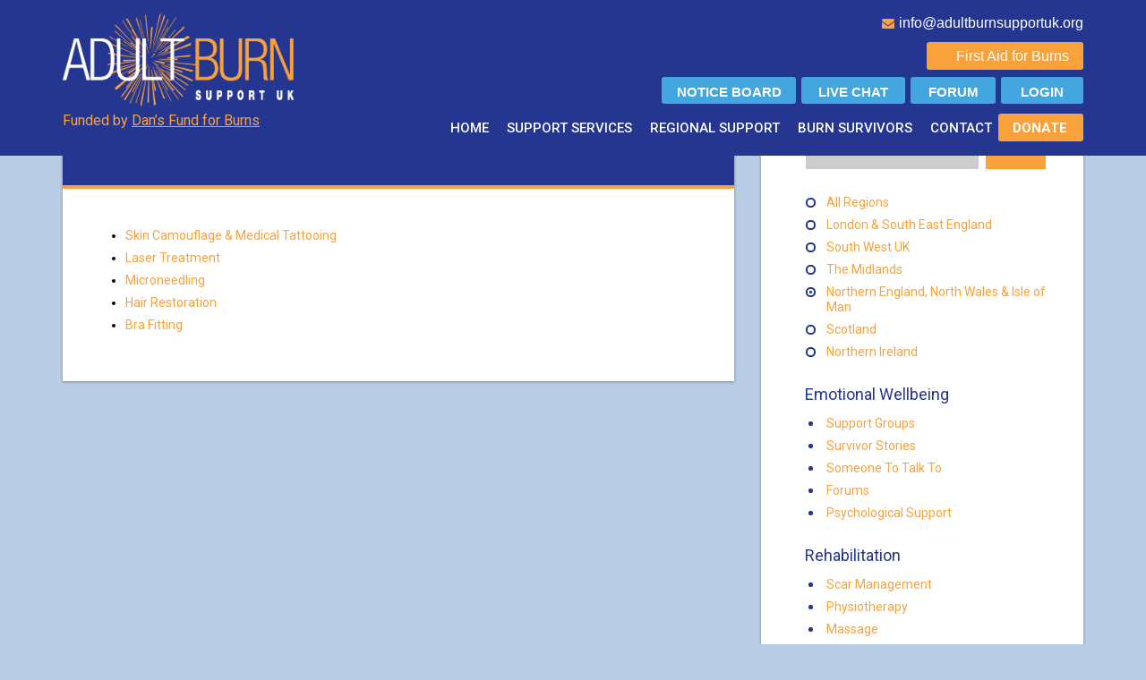

--- FILE ---
content_type: text/html; charset=UTF-8
request_url: https://adultburnsupportuk.org/service-type/appearance/?region=northern
body_size: 9989
content:
<!DOCTYPE html>
<html lang="en-GB" xmlns:fb="http://ogp.me/ns/fb#" xmlns:addthis="http://www.addthis.com/help/api-spec" >
<head>
<!-- Google tag (gtag.js) -->
<script async src="https://www.googletagmanager.com/gtag/js?id=G-1NPKPC98SY"></script>
<script>
  window.dataLayer = window.dataLayer || [];
  function gtag(){dataLayer.push(arguments);}
  gtag('js', new Date());

  gtag('config', 'G-1NPKPC98SY');
</script>
<!-- Global site tag (gtag.js) - Google Analytics 
<script async src="https://www.googletagmanager.com/gtag/js?id=UA-110309206-1"></script>
<script>
  window.dataLayer = window.dataLayer || [];
  function gtag(){dataLayer.push(arguments);}
  gtag('js', new Date());

  gtag('config', 'UA-110309206-1');
</script>
-->
   
<meta http-equiv="Content-Type" content="text/html; charset=UTF-8" />
<meta property="og:image" content="https://adultburnsupportuk.org/wp-content/uploads/2017/10/logo_squared-300x300.jpg" />
<meta property="og:image:type" content="image/jpeg" />
<meta property="og:image:width" content="200" />
<meta property="og:image:height" content="200" />
<meta property="og:type" content="article"/>
<!--meta property="og:url" content="https://adultburnsupportuk.org/service-type/appearance/"/>
<meta property="og:description" content="Test"/-->

<!-- see one page template for alternative header code -->

<meta name="viewport" content="width=device-width, initial-scale=1.0, maximum-scale=1.2, user-scalable=yes" />

<title>Appearance &#8211; Adult Burn Support UK</title>
<meta name='robots' content='max-image-preview:large' />
<link rel='dns-prefetch' href='//fonts.googleapis.com' />
<link rel="alternate" type="application/rss+xml" title="Adult Burn Support UK &raquo; Feed" href="https://adultburnsupportuk.org/feed/" />
<link rel="alternate" type="application/rss+xml" title="Adult Burn Support UK &raquo; Comments Feed" href="https://adultburnsupportuk.org/comments/feed/" />
<link rel="alternate" type="application/rss+xml" title="Adult Burn Support UK &raquo; Appearance Service Type Feed" href="https://adultburnsupportuk.org/service-type/appearance/feed/" />
<script type="text/javascript">
window._wpemojiSettings = {"baseUrl":"https:\/\/s.w.org\/images\/core\/emoji\/14.0.0\/72x72\/","ext":".png","svgUrl":"https:\/\/s.w.org\/images\/core\/emoji\/14.0.0\/svg\/","svgExt":".svg","source":{"concatemoji":"https:\/\/adultburnsupportuk.org\/wp-includes\/js\/wp-emoji-release.min.js?ver=6.2.8"}};
/*! This file is auto-generated */
!function(e,a,t){var n,r,o,i=a.createElement("canvas"),p=i.getContext&&i.getContext("2d");function s(e,t){p.clearRect(0,0,i.width,i.height),p.fillText(e,0,0);e=i.toDataURL();return p.clearRect(0,0,i.width,i.height),p.fillText(t,0,0),e===i.toDataURL()}function c(e){var t=a.createElement("script");t.src=e,t.defer=t.type="text/javascript",a.getElementsByTagName("head")[0].appendChild(t)}for(o=Array("flag","emoji"),t.supports={everything:!0,everythingExceptFlag:!0},r=0;r<o.length;r++)t.supports[o[r]]=function(e){if(p&&p.fillText)switch(p.textBaseline="top",p.font="600 32px Arial",e){case"flag":return s("\ud83c\udff3\ufe0f\u200d\u26a7\ufe0f","\ud83c\udff3\ufe0f\u200b\u26a7\ufe0f")?!1:!s("\ud83c\uddfa\ud83c\uddf3","\ud83c\uddfa\u200b\ud83c\uddf3")&&!s("\ud83c\udff4\udb40\udc67\udb40\udc62\udb40\udc65\udb40\udc6e\udb40\udc67\udb40\udc7f","\ud83c\udff4\u200b\udb40\udc67\u200b\udb40\udc62\u200b\udb40\udc65\u200b\udb40\udc6e\u200b\udb40\udc67\u200b\udb40\udc7f");case"emoji":return!s("\ud83e\udef1\ud83c\udffb\u200d\ud83e\udef2\ud83c\udfff","\ud83e\udef1\ud83c\udffb\u200b\ud83e\udef2\ud83c\udfff")}return!1}(o[r]),t.supports.everything=t.supports.everything&&t.supports[o[r]],"flag"!==o[r]&&(t.supports.everythingExceptFlag=t.supports.everythingExceptFlag&&t.supports[o[r]]);t.supports.everythingExceptFlag=t.supports.everythingExceptFlag&&!t.supports.flag,t.DOMReady=!1,t.readyCallback=function(){t.DOMReady=!0},t.supports.everything||(n=function(){t.readyCallback()},a.addEventListener?(a.addEventListener("DOMContentLoaded",n,!1),e.addEventListener("load",n,!1)):(e.attachEvent("onload",n),a.attachEvent("onreadystatechange",function(){"complete"===a.readyState&&t.readyCallback()})),(e=t.source||{}).concatemoji?c(e.concatemoji):e.wpemoji&&e.twemoji&&(c(e.twemoji),c(e.wpemoji)))}(window,document,window._wpemojiSettings);
</script>
<style type="text/css">
img.wp-smiley,
img.emoji {
	display: inline !important;
	border: none !important;
	box-shadow: none !important;
	height: 1em !important;
	width: 1em !important;
	margin: 0 0.07em !important;
	vertical-align: -0.1em !important;
	background: none !important;
	padding: 0 !important;
}
</style>
	<link rel='stylesheet' id='sgr-css' href='https://adultburnsupportuk.org/wp-content/plugins/simple-google-recaptcha/sgr.css?ver=1686654350' type='text/css' media='all' />
<link rel='stylesheet' id='sweetalert2-css' href='https://adultburnsupportuk.org/wp-content/plugins/user-registration/assets/css/sweetalert2/sweetalert2.min.css?ver=10.16.7' type='text/css' media='all' />
<link rel='stylesheet' id='user-registration-general-css' href='https://adultburnsupportuk.org/wp-content/plugins/user-registration/assets/css/user-registration.css?ver=2.3.5' type='text/css' media='all' />
<link rel='stylesheet' id='user-registration-smallscreen-css' href='https://adultburnsupportuk.org/wp-content/plugins/user-registration/assets/css/user-registration-smallscreen.css?ver=2.3.5' type='text/css' media='only screen and (max-width: 768px)' />
<link rel='stylesheet' id='user-registration-my-account-layout-css' href='https://adultburnsupportuk.org/wp-content/plugins/user-registration/assets/css/my-account-layout.css?ver=2.3.5' type='text/css' media='all' />
<link rel='stylesheet' id='dashicons-css' href='https://adultburnsupportuk.org/wp-includes/css/dashicons.min.css?ver=6.2.8' type='text/css' media='all' />
<link rel='stylesheet' id='wp-block-library-css' href='https://adultburnsupportuk.org/wp-includes/css/dist/block-library/style.min.css?ver=6.2.8' type='text/css' media='all' />
<style id='kainex-wise-chat-style-inline-css' type='text/css'>
/*!***************************************************************************************************************************************************************************************************************************************!*\
  !*** css ./node_modules/css-loader/dist/cjs.js??ruleSet[1].rules[4].use[1]!./node_modules/postcss-loader/dist/cjs.js??ruleSet[1].rules[4].use[2]!./node_modules/sass-loader/dist/cjs.js??ruleSet[1].rules[4].use[3]!./src/style.scss ***!
  \***************************************************************************************************************************************************************************************************************************************/
/**
 * The following styles get applied both on the front of your site
 * and in the editor.
 *
 * Replace them with your own styles or remove the file completely.
 */
.wp-block-create-block-wise-chat {
  background-color: #21759b;
  color: #fff;
  padding: 2px;
}

/*# sourceMappingURL=style-index.css.map*/
</style>
<link rel='stylesheet' id='classic-theme-styles-css' href='https://adultburnsupportuk.org/wp-includes/css/classic-themes.min.css?ver=6.2.8' type='text/css' media='all' />
<style id='global-styles-inline-css' type='text/css'>
body{--wp--preset--color--black: #000000;--wp--preset--color--cyan-bluish-gray: #abb8c3;--wp--preset--color--white: #ffffff;--wp--preset--color--pale-pink: #f78da7;--wp--preset--color--vivid-red: #cf2e2e;--wp--preset--color--luminous-vivid-orange: #ff6900;--wp--preset--color--luminous-vivid-amber: #fcb900;--wp--preset--color--light-green-cyan: #7bdcb5;--wp--preset--color--vivid-green-cyan: #00d084;--wp--preset--color--pale-cyan-blue: #8ed1fc;--wp--preset--color--vivid-cyan-blue: #0693e3;--wp--preset--color--vivid-purple: #9b51e0;--wp--preset--gradient--vivid-cyan-blue-to-vivid-purple: linear-gradient(135deg,rgba(6,147,227,1) 0%,rgb(155,81,224) 100%);--wp--preset--gradient--light-green-cyan-to-vivid-green-cyan: linear-gradient(135deg,rgb(122,220,180) 0%,rgb(0,208,130) 100%);--wp--preset--gradient--luminous-vivid-amber-to-luminous-vivid-orange: linear-gradient(135deg,rgba(252,185,0,1) 0%,rgba(255,105,0,1) 100%);--wp--preset--gradient--luminous-vivid-orange-to-vivid-red: linear-gradient(135deg,rgba(255,105,0,1) 0%,rgb(207,46,46) 100%);--wp--preset--gradient--very-light-gray-to-cyan-bluish-gray: linear-gradient(135deg,rgb(238,238,238) 0%,rgb(169,184,195) 100%);--wp--preset--gradient--cool-to-warm-spectrum: linear-gradient(135deg,rgb(74,234,220) 0%,rgb(151,120,209) 20%,rgb(207,42,186) 40%,rgb(238,44,130) 60%,rgb(251,105,98) 80%,rgb(254,248,76) 100%);--wp--preset--gradient--blush-light-purple: linear-gradient(135deg,rgb(255,206,236) 0%,rgb(152,150,240) 100%);--wp--preset--gradient--blush-bordeaux: linear-gradient(135deg,rgb(254,205,165) 0%,rgb(254,45,45) 50%,rgb(107,0,62) 100%);--wp--preset--gradient--luminous-dusk: linear-gradient(135deg,rgb(255,203,112) 0%,rgb(199,81,192) 50%,rgb(65,88,208) 100%);--wp--preset--gradient--pale-ocean: linear-gradient(135deg,rgb(255,245,203) 0%,rgb(182,227,212) 50%,rgb(51,167,181) 100%);--wp--preset--gradient--electric-grass: linear-gradient(135deg,rgb(202,248,128) 0%,rgb(113,206,126) 100%);--wp--preset--gradient--midnight: linear-gradient(135deg,rgb(2,3,129) 0%,rgb(40,116,252) 100%);--wp--preset--duotone--dark-grayscale: url('#wp-duotone-dark-grayscale');--wp--preset--duotone--grayscale: url('#wp-duotone-grayscale');--wp--preset--duotone--purple-yellow: url('#wp-duotone-purple-yellow');--wp--preset--duotone--blue-red: url('#wp-duotone-blue-red');--wp--preset--duotone--midnight: url('#wp-duotone-midnight');--wp--preset--duotone--magenta-yellow: url('#wp-duotone-magenta-yellow');--wp--preset--duotone--purple-green: url('#wp-duotone-purple-green');--wp--preset--duotone--blue-orange: url('#wp-duotone-blue-orange');--wp--preset--font-size--small: 13px;--wp--preset--font-size--medium: 20px;--wp--preset--font-size--large: 36px;--wp--preset--font-size--x-large: 42px;--wp--preset--spacing--20: 0.44rem;--wp--preset--spacing--30: 0.67rem;--wp--preset--spacing--40: 1rem;--wp--preset--spacing--50: 1.5rem;--wp--preset--spacing--60: 2.25rem;--wp--preset--spacing--70: 3.38rem;--wp--preset--spacing--80: 5.06rem;--wp--preset--shadow--natural: 6px 6px 9px rgba(0, 0, 0, 0.2);--wp--preset--shadow--deep: 12px 12px 50px rgba(0, 0, 0, 0.4);--wp--preset--shadow--sharp: 6px 6px 0px rgba(0, 0, 0, 0.2);--wp--preset--shadow--outlined: 6px 6px 0px -3px rgba(255, 255, 255, 1), 6px 6px rgba(0, 0, 0, 1);--wp--preset--shadow--crisp: 6px 6px 0px rgba(0, 0, 0, 1);}:where(.is-layout-flex){gap: 0.5em;}body .is-layout-flow > .alignleft{float: left;margin-inline-start: 0;margin-inline-end: 2em;}body .is-layout-flow > .alignright{float: right;margin-inline-start: 2em;margin-inline-end: 0;}body .is-layout-flow > .aligncenter{margin-left: auto !important;margin-right: auto !important;}body .is-layout-constrained > .alignleft{float: left;margin-inline-start: 0;margin-inline-end: 2em;}body .is-layout-constrained > .alignright{float: right;margin-inline-start: 2em;margin-inline-end: 0;}body .is-layout-constrained > .aligncenter{margin-left: auto !important;margin-right: auto !important;}body .is-layout-constrained > :where(:not(.alignleft):not(.alignright):not(.alignfull)){max-width: var(--wp--style--global--content-size);margin-left: auto !important;margin-right: auto !important;}body .is-layout-constrained > .alignwide{max-width: var(--wp--style--global--wide-size);}body .is-layout-flex{display: flex;}body .is-layout-flex{flex-wrap: wrap;align-items: center;}body .is-layout-flex > *{margin: 0;}:where(.wp-block-columns.is-layout-flex){gap: 2em;}.has-black-color{color: var(--wp--preset--color--black) !important;}.has-cyan-bluish-gray-color{color: var(--wp--preset--color--cyan-bluish-gray) !important;}.has-white-color{color: var(--wp--preset--color--white) !important;}.has-pale-pink-color{color: var(--wp--preset--color--pale-pink) !important;}.has-vivid-red-color{color: var(--wp--preset--color--vivid-red) !important;}.has-luminous-vivid-orange-color{color: var(--wp--preset--color--luminous-vivid-orange) !important;}.has-luminous-vivid-amber-color{color: var(--wp--preset--color--luminous-vivid-amber) !important;}.has-light-green-cyan-color{color: var(--wp--preset--color--light-green-cyan) !important;}.has-vivid-green-cyan-color{color: var(--wp--preset--color--vivid-green-cyan) !important;}.has-pale-cyan-blue-color{color: var(--wp--preset--color--pale-cyan-blue) !important;}.has-vivid-cyan-blue-color{color: var(--wp--preset--color--vivid-cyan-blue) !important;}.has-vivid-purple-color{color: var(--wp--preset--color--vivid-purple) !important;}.has-black-background-color{background-color: var(--wp--preset--color--black) !important;}.has-cyan-bluish-gray-background-color{background-color: var(--wp--preset--color--cyan-bluish-gray) !important;}.has-white-background-color{background-color: var(--wp--preset--color--white) !important;}.has-pale-pink-background-color{background-color: var(--wp--preset--color--pale-pink) !important;}.has-vivid-red-background-color{background-color: var(--wp--preset--color--vivid-red) !important;}.has-luminous-vivid-orange-background-color{background-color: var(--wp--preset--color--luminous-vivid-orange) !important;}.has-luminous-vivid-amber-background-color{background-color: var(--wp--preset--color--luminous-vivid-amber) !important;}.has-light-green-cyan-background-color{background-color: var(--wp--preset--color--light-green-cyan) !important;}.has-vivid-green-cyan-background-color{background-color: var(--wp--preset--color--vivid-green-cyan) !important;}.has-pale-cyan-blue-background-color{background-color: var(--wp--preset--color--pale-cyan-blue) !important;}.has-vivid-cyan-blue-background-color{background-color: var(--wp--preset--color--vivid-cyan-blue) !important;}.has-vivid-purple-background-color{background-color: var(--wp--preset--color--vivid-purple) !important;}.has-black-border-color{border-color: var(--wp--preset--color--black) !important;}.has-cyan-bluish-gray-border-color{border-color: var(--wp--preset--color--cyan-bluish-gray) !important;}.has-white-border-color{border-color: var(--wp--preset--color--white) !important;}.has-pale-pink-border-color{border-color: var(--wp--preset--color--pale-pink) !important;}.has-vivid-red-border-color{border-color: var(--wp--preset--color--vivid-red) !important;}.has-luminous-vivid-orange-border-color{border-color: var(--wp--preset--color--luminous-vivid-orange) !important;}.has-luminous-vivid-amber-border-color{border-color: var(--wp--preset--color--luminous-vivid-amber) !important;}.has-light-green-cyan-border-color{border-color: var(--wp--preset--color--light-green-cyan) !important;}.has-vivid-green-cyan-border-color{border-color: var(--wp--preset--color--vivid-green-cyan) !important;}.has-pale-cyan-blue-border-color{border-color: var(--wp--preset--color--pale-cyan-blue) !important;}.has-vivid-cyan-blue-border-color{border-color: var(--wp--preset--color--vivid-cyan-blue) !important;}.has-vivid-purple-border-color{border-color: var(--wp--preset--color--vivid-purple) !important;}.has-vivid-cyan-blue-to-vivid-purple-gradient-background{background: var(--wp--preset--gradient--vivid-cyan-blue-to-vivid-purple) !important;}.has-light-green-cyan-to-vivid-green-cyan-gradient-background{background: var(--wp--preset--gradient--light-green-cyan-to-vivid-green-cyan) !important;}.has-luminous-vivid-amber-to-luminous-vivid-orange-gradient-background{background: var(--wp--preset--gradient--luminous-vivid-amber-to-luminous-vivid-orange) !important;}.has-luminous-vivid-orange-to-vivid-red-gradient-background{background: var(--wp--preset--gradient--luminous-vivid-orange-to-vivid-red) !important;}.has-very-light-gray-to-cyan-bluish-gray-gradient-background{background: var(--wp--preset--gradient--very-light-gray-to-cyan-bluish-gray) !important;}.has-cool-to-warm-spectrum-gradient-background{background: var(--wp--preset--gradient--cool-to-warm-spectrum) !important;}.has-blush-light-purple-gradient-background{background: var(--wp--preset--gradient--blush-light-purple) !important;}.has-blush-bordeaux-gradient-background{background: var(--wp--preset--gradient--blush-bordeaux) !important;}.has-luminous-dusk-gradient-background{background: var(--wp--preset--gradient--luminous-dusk) !important;}.has-pale-ocean-gradient-background{background: var(--wp--preset--gradient--pale-ocean) !important;}.has-electric-grass-gradient-background{background: var(--wp--preset--gradient--electric-grass) !important;}.has-midnight-gradient-background{background: var(--wp--preset--gradient--midnight) !important;}.has-small-font-size{font-size: var(--wp--preset--font-size--small) !important;}.has-medium-font-size{font-size: var(--wp--preset--font-size--medium) !important;}.has-large-font-size{font-size: var(--wp--preset--font-size--large) !important;}.has-x-large-font-size{font-size: var(--wp--preset--font-size--x-large) !important;}
.wp-block-navigation a:where(:not(.wp-element-button)){color: inherit;}
:where(.wp-block-columns.is-layout-flex){gap: 2em;}
.wp-block-pullquote{font-size: 1.5em;line-height: 1.6;}
</style>
<link rel='stylesheet' id='abc_style-css' href='https://adultburnsupportuk.org/wp-content/plugins/advanced-browser-check/css/style.css?ver=6.2.8' type='text/css' media='all' />
<link rel='stylesheet' id='contact-form-7-css' href='https://adultburnsupportuk.org/wp-content/plugins/contact-form-7/includes/css/styles.css?ver=5.7.7' type='text/css' media='all' />
<link rel='stylesheet' id='searchandfilter-css' href='https://adultburnsupportuk.org/wp-content/plugins/search-filter/style.css?ver=1' type='text/css' media='all' />
<link rel='stylesheet' id='suevafree-ek-slick-css' href='https://adultburnsupportuk.org/wp-content/plugins/suevafree-essential-kit/assets/css/suevafree-ek-slick.css' type='text/css' media='all' />
<link rel='stylesheet' id='suevafree-ek-style-css' href='https://adultburnsupportuk.org/wp-content/plugins/suevafree-essential-kit/assets/css/suevafree-ek-style.css' type='text/css' media='all' />
<link rel='stylesheet' id='wise_chat_libs-css' href='https://adultburnsupportuk.org/wp-content/plugins/wise-chat/assets/css/wise-chat-libs.min.css?v=3.1.4&#038;ver=6.2.8' type='text/css' media='all' />
<link rel='stylesheet' id='wise_chat_core-css' href='https://adultburnsupportuk.org/wp-content/plugins/wise-chat/assets/css/wise-chat.min.css?v=3.1.4&#038;ver=6.2.8' type='text/css' media='all' />
<link rel='stylesheet' id='suevafree_style-css' href='https://adultburnsupportuk.org/wp-content/themes/suevafree/style.css?ver=6.2.8' type='text/css' media='all' />
<link rel='stylesheet' id='suevafree-bootstrap.min-css' href='https://adultburnsupportuk.org/wp-content/themes/suevafree/assets/css/bootstrap.min.css?ver=6.2.8' type='text/css' media='all' />
<link rel='stylesheet' id='suevafree-font-awesome-css' href='https://adultburnsupportuk.org/wp-content/themes/suevafree/assets/css/font-awesome.css?ver=6.2.8' type='text/css' media='all' />
<link rel='stylesheet' id='suevafree-minimal_layout-css' href='https://adultburnsupportuk.org/wp-content/themes/suevafree/assets/css/minimal_layout.css?ver=6.2.8' type='text/css' media='all' />
<link rel='stylesheet' id='suevafree-prettyPhoto-css' href='https://adultburnsupportuk.org/wp-content/themes/suevafree/assets/css/prettyPhoto.css?ver=6.2.8' type='text/css' media='all' />
<link rel='stylesheet' id='suevafree-template-css' href='https://adultburnsupportuk.org/wp-content/themes/suevafree/assets/css/template.css?ver=6.2.8' type='text/css' media='all' />
<link rel='stylesheet' id='suevafree-woocommerce-css' href='https://adultburnsupportuk.org/wp-content/themes/suevafree/assets/css/woocommerce.css?ver=6.2.8' type='text/css' media='all' />
<link rel='stylesheet' id='suevafree_google_fonts-css' href='https://fonts.googleapis.com/css?family=Roboto:400,100,100italic,300,300italic,400italic,500,500italic,700,700italic,900,900italic%7CRaleway:400,800,900,700,600,500,300,200,100%7CAllura&#038;subset=latin,greek,greek-ext,vietnamese,cyrillic-ext,latin-ext,cyrillic' type='text/css' media='all' />
<link rel='stylesheet' id='suevafree-header_layout_4-css' href='https://adultburnsupportuk.org/wp-content/themes/suevafree/assets/css/header/header_layout_4.css?ver=6.2.8' type='text/css' media='all' />
<link rel='stylesheet' id='suevafree-blue-css' href='https://adultburnsupportuk.org/wp-content/themes/suevafree/assets/skins/blue.css?ver=6.2.8' type='text/css' media='all' />
<link rel='stylesheet' id='wpforo-widgets-css' href='https://adultburnsupportuk.org/wp-content/plugins/wpforo/themes/2022/widgets.css?ver=2.1.8' type='text/css' media='all' />
<link rel='stylesheet' id='wpforo-dynamic-style-css' href='https://adultburnsupportuk.org/wp-content/uploads/wpforo/assets/colors.css?ver=2.1.8.8791b329842b434018f86964fbd1ff09' type='text/css' media='all' />
<script type='text/javascript' id='sgr-js-extra'>
/* <![CDATA[ */
var sgr = {"sgr_site_key":"6LcxHxoUAAAAAGHKiAGnVLJ2rGH6RMwhU75NV3OU"};
/* ]]> */
</script>
<script type='text/javascript' src='https://adultburnsupportuk.org/wp-content/plugins/simple-google-recaptcha/sgr.js?ver=1686654350' id='sgr-js'></script>
<script type='text/javascript' src='https://adultburnsupportuk.org/wp-includes/js/jquery/jquery.min.js?ver=3.6.4' id='jquery-core-js'></script>
<script type='text/javascript' src='https://adultburnsupportuk.org/wp-includes/js/jquery/jquery-migrate.min.js?ver=3.4.0' id='jquery-migrate-js'></script>
<script type='text/javascript' src='https://adultburnsupportuk.org/wp-content/plugins/advanced-browser-check/js/jquery.cookie.js?ver=6.2.8' id='apc_jquery_cookie-js'></script>
<script type='text/javascript' src='https://adultburnsupportuk.org/wp-content/plugins/advanced-browser-check/js/script.js?ver=6.2.8' id='abc_script-js'></script>
<!--[if IE 8]>
<script type='text/javascript' src='https://adultburnsupportuk.org/wp-content/themes/suevafree/assets/scripts/html5.js?ver=6.2.8' id='suevafree-html5-js'></script>
<![endif]-->
<!--[if IE 8]>
<script type='text/javascript' src='https://adultburnsupportuk.org/wp-content/themes/suevafree/assets/scripts/selectivizr-min.js?ver=6.2.8' id='suevafree-selectivizr-js'></script>
<![endif]-->
<link rel="https://api.w.org/" href="https://adultburnsupportuk.org/wp-json/" /><link rel="EditURI" type="application/rsd+xml" title="RSD" href="https://adultburnsupportuk.org/xmlrpc.php?rsd" />
<link rel="wlwmanifest" type="application/wlwmanifest+xml" href="https://adultburnsupportuk.org/wp-includes/wlwmanifest.xml" />
<meta name="generator" content="WordPress 6.2.8" />
<style type="text/css">#header.header-5 { background-image: url(https://adultburnsupportuk.org/wp-content/themes/suevafree/assets/images/background/header.jpg) }</style><style type="text/css" id="custom-background-css">
body.custom-background { background-color: #b9cde5; }
</style>
	<link rel="icon" href="https://adultburnsupportuk.org/wp-content/uploads/2017/03/cropped-favicon-1-32x32.png" sizes="32x32" />
<link rel="icon" href="https://adultburnsupportuk.org/wp-content/uploads/2017/03/cropped-favicon-1-192x192.png" sizes="192x192" />
<link rel="apple-touch-icon" href="https://adultburnsupportuk.org/wp-content/uploads/2017/03/cropped-favicon-1-180x180.png" />
<meta name="msapplication-TileImage" content="https://adultburnsupportuk.org/wp-content/uploads/2017/03/cropped-favicon-1-270x270.png" />

<script src='https://www.google.com/recaptcha/api.js'></script>

</head>

<body class="archive tax-service-type term-appearance term-63 custom-background user-registration-page wpf-default wpft- wpf-guest wpfu-group-4 wpf-theme-2022 wpf-is_standalone-0 wpf-boardid-0 is_wpforo_page-0 is_wpforo_url-0 is_wpforo_shortcode_page-0">


        <div id="mobile-wrapper">
            
            <div id="mobile-scroll" class="clearfix">
            
				<div class="mobilemenu-box">

					<div class="mobile-navigation">
                    	
                        <i class="fa fa-times open"></i>
                        
					</div>	

					<nav class="suevafree-menu suevafree-mobile-menu suevafree-vertical-menu">
                                            
						<ul id="menu-one-page" class="main-menu"><li id="menu-item-3492" class="menu-item menu-item-type-custom menu-item-object-custom menu-item-3492"><a href="/">Home</a></li>
<li id="menu-item-2985" class="menu-item menu-item-type-custom menu-item-object-custom menu-item-home menu-item-2985"><a href="https://adultburnsupportuk.org/#suevafree_services_widget-1">Support Services</a></li>
<li id="menu-item-3122" class="menu-item menu-item-type-custom menu-item-object-custom menu-item-home menu-item-3122"><a href="https://adultburnsupportuk.org/#regional_support">Regional Support</a></li>
<li id="menu-item-2987" class="menu-item menu-item-type-custom menu-item-object-custom menu-item-home menu-item-2987"><a href="https://adultburnsupportuk.org/#suevafree_testimonial_widget-1">Burn Survivors</a></li>
<li id="menu-item-2988" class="menu-item menu-item-type-custom menu-item-object-custom menu-item-home menu-item-2988"><a href="https://adultburnsupportuk.org/#suevafree_contactform_widget-1">Contact</a></li>
<li id="menu-item-3062" class="menu-item menu-item-type-custom menu-item-object-custom menu-item-3062"><a target="_blank" rel="noopener" href="http://www.justgiving.com/dansfund">Donate</a></li>
</ul>                                        
                    </nav> 
                        
				</div>
                    
            </div>
        
        </div>
        

            <div id="wrapper">
        
                <div id="overlay-body"></div>
				
				<div id="print_header">
					<img src="https://adultburnsupportuk.org/wp-content/themes/suevafree/assets/images/logo_print.jpg" width="340px" height="141px">
					<h1>Funded by Dan’s Fund for Burns</h1>
					<h2>
					http://www.adultburnsupportuk.org<br>
					<i class="fa fa-envelope"></i> info@adultburnsupportuk.org
					</h2>
				</div>
				
                <div id="header-wrapper" class="fixed-header header-4" >
                
<div id="global-login-logout">
    <a href="https://adultburnsupportuk.org/sign-in/?redirect_to=https%3A%2F%2Fadultburnsupportuk.org%2Fservice-type%2Fappearance">Login</a>
</div>                
                        
                    <header id="header" >
                        
                        <div class="container">
                        
                            <div class="row">
                                    
                                <div class="col-md-3" >
                                
                                	<div id="logo">
									
                                    	<a href='https://adultburnsupportuk.org/' title='Adult Burn Support UK' class='image-logo'><img src='https://adultburnsupportuk.org/wp-content/uploads/2017/03/logo_no_bg_v3.png' alt='logo'></a>										
									</div>
											
									<a class="tag" href="http://www.dansfundforburns.org">Funded by <span>Dan’s Fund for Burns</span></a>										

                                </div>

                                <div class="col-md-9" >
								
									<div id="contact">
									
										<i class="fa fa-envelope"></i><a class="email" href="mailto:info@adultburnsupportuk.org">info@adultburnsupportuk.org</a><br>
										
										<div id="first-aid">
											<a href="/service-type/burns-first-aid-and-after-care/">First Aid for Burns</a>
										</div>
										<div class="forum-button" id="blue-login-button">
                                                               <a href="https://adultburnsupportuk.org/sign-in/?redirect_to=https%3A%2F%2Fadultburnsupportuk.org%2Fservice-type%2Fappearance#wpforo">LOGIN</a>
                              										</div>
										<div class="forum-button">
											<a href="/forum/">FORUM</a>
										</div>
										<div class="forum-button" id="livechat-button">
											<a href="/live-chat/">LIVE CHAT</a>
										</div>
										<div class="forum-button" id="notice-board-button">
											<a href="/service-type/notice-board/">NOTICE BOARD</a>
										</div>
										
									</div>								
									                           
                                    <nav class="suevafree-menu suevafree-general-menu">
                                            
                                        <ul id="menu-one-page-1" class="main-menu"><li class="menu-item menu-item-type-custom menu-item-object-custom menu-item-3492"><a href="/">Home</a></li>
<li class="menu-item menu-item-type-custom menu-item-object-custom menu-item-home menu-item-2985"><a href="https://adultburnsupportuk.org/#suevafree_services_widget-1">Support Services</a></li>
<li class="menu-item menu-item-type-custom menu-item-object-custom menu-item-home menu-item-3122"><a href="https://adultburnsupportuk.org/#regional_support">Regional Support</a></li>
<li class="menu-item menu-item-type-custom menu-item-object-custom menu-item-home menu-item-2987"><a href="https://adultburnsupportuk.org/#suevafree_testimonial_widget-1">Burn Survivors</a></li>
<li class="menu-item menu-item-type-custom menu-item-object-custom menu-item-home menu-item-2988"><a href="https://adultburnsupportuk.org/#suevafree_contactform_widget-1">Contact</a></li>
<li class="menu-item menu-item-type-custom menu-item-object-custom menu-item-3062"><a target="_blank" rel="noopener" href="http://www.justgiving.com/dansfund">Donate</a></li>
</ul>                                        
                                    </nav> 

                                    <div class="mobile-navigation"><i class="fa fa-bars"><span id="mobile-menu-button">MENU</span></i> </div>

                                </div>

                            </div>
							
							<!--div class="row searchform">
								<form role="search" method="get" id="searchform" class="searchform" action="http://adultburnsupportuk.org/">
									<label class="screen-reader-text" for="s">Search for:</label>
									<input type="text" value="" name="s" id="s">
									<input type="submit" id="searchsubmit" value="Search">
								</form>
							</div-->
                            
                        </div>
                                    
                    </header>
            
                </div>
            
<div class="container">

	<div class="row">
    
			
	
        <div class="col-md-8 right-sidebar">
			<div class="wrapper">
			
				<div class="post-container">

					<article class="post-article category">
							
						Appearance						
					</article>

				</div>

            <div class="row"> 
        
    
		<div class="post-container col-md-12" >
			<article class="post-article">
                    
            				<ul class="category-list"><li><a href="/service-type/skin-camouflage-and-medical-tattooing" title="View all posts in Skin Camouflage &amp; Medical Tattooing" >Skin Camouflage &amp; Medical Tattooing</a></li> <li><a href="/service-type/laser-treatment" title="View all posts in Laser Treatment" >Laser Treatment</a></li> <li><a href="/service-type/microneedling" title="View all posts in Microneedling" >Microneedling</a></li> <li><a href="/service-type/hair-restoration" title="View all posts in Hair Restoration" >Hair Restoration</a></li> <li><a href="/service-type/bra-fitting" title="View all posts in Bra Fitting" >Bra Fitting</a></li> </ul>                <script
                    data-cfasync="false"
                    type="text/javascript"
                    src="//s7.addthis.com/js/300/addthis_widget.js#pubid=ra-59e090387bf0d370 "
                    
                >
                </script>
                <script data-cfasync="false" type="text/javascript">
                    (function() {
                        var at_interval = setInterval(function () {
                            if(window.addthis) {
                                clearInterval(at_interval);
                                addthis.layers(addthis_layers);
                            }
                        },1000)
                    }());
                </script>
                <!-- AddThis Sharing Buttons below --><div class="addthis_toolbox addthis_default_style addthis_32x32_style" addthis:url='https://adultburnsupportuk.org/service-type/appearance/'><a class="addthis_button_print"><a class="addthis_button_facebook"></a><a class="addthis_button_twitter"></a><a class="addthis_button_pinterest_share"></a><a class="addthis_button_google_plusone_share"></a><a class="addthis_button_compact"></a><a class="addthis_counter addthis_bubble_style"></a></div>        
				<div class="clear"></div>
				            
			</article>
		</div>
		
			
	   	
            </div>
        </div>

	     
       </div>
    
			<div id="sidebar" class="col-md-4 sidebar-area">
	
				<div class="post-container">
                
					<div class="post-article">
    
						<div id="text-4" class="widget-box widget_text">			<div class="textwidget">
				<form action="" method="post" class="searchandfilter searchandfilter-all">
					<div><ul><li><input type="text" name="ofsearch" placeholder="Search &hellip;" value=""></li><li><h4>Hospitals</h4><ul><li><label><input type='radio' name='ofhospital-region[]' value='0' checked='checked' /> All Regions</label></li>	<li class="cat-item cat-item-55"><label><input type='radio' name='ofhospital-region[]' value='55' /> London &amp; South East England Burn Network</label>
</li>
	<li class="cat-item cat-item-56"><label><input type='radio' name='ofhospital-region[]' value='56' /> South West Burn Care Network</label>
</li>
	<li class="cat-item cat-item-57"><label><input type='radio' name='ofhospital-region[]' value='57' /> Midland Burn Operational Delivery Network</label>
</li>
	<li class="cat-item cat-item-58"><label><input type='radio' name='ofhospital-region[]' value='58' /> Northern Burn Care Network</label>
</li>
	<li class="cat-item cat-item-59"><label><input type='radio' name='ofhospital-region[]' value='59' /> Care of Burns in Scotland</label>
</li>
	<li class="cat-item cat-item-60"><label><input type='radio' name='ofhospital-region[]' value='60' /> Northern Ireland Regional Burn Care</label>
</li>
</ul><input type="hidden" name="ofhospital-region_operator" value="and" /></li><li><h4>Home Support</h4><ul><li><label><input type='radio' name='ofregion[]' value='0' checked='checked' /> All Regions</label></li>	<li class="cat-item cat-item-84"><label><input type='radio' name='ofregion[]' value='84' /> London &amp; South East England</label>
</li>
	<li class="cat-item cat-item-85"><label><input type='radio' name='ofregion[]' value='85' /> South West UK</label>
</li>
	<li class="cat-item cat-item-86"><label><input type='radio' name='ofregion[]' value='86' /> The Midlands</label>
</li>
	<li class="cat-item cat-item-87"><label><input type='radio' name='ofregion[]' value='87' checked="checked" /> Northern England, North Wales &amp; Isle of Man</label>
</li>
	<li class="cat-item cat-item-88"><label><input type='radio' name='ofregion[]' value='88' /> Scotland</label>
</li>
	<li class="cat-item cat-item-89"><label><input type='radio' name='ofregion[]' value='89' /> Northern Ireland</label>
</li>
</ul><input type="hidden" name="ofregion_operator" value="and" /></li><li><ul><li><label><input type='radio' name='ofservice-type[]' value='0' checked='checked' /> All Service Types</label></li>	<li class="cat-item cat-item-61"><label><input type='radio' name='ofservice-type[]' value='61' /> Emotional Wellbeing</label>
<ul class='children'>
	<li class="cat-item cat-item-65"><label><input type='radio' name='ofservice-type[]' value='65' /> Support Groups</label>
</li>
	<li class="cat-item cat-item-66"><label><input type='radio' name='ofservice-type[]' value='66' /> Survivor Stories</label>
</li>
	<li class="cat-item cat-item-67"><label><input type='radio' name='ofservice-type[]' value='67' /> Someone To Talk To</label>
</li>
	<li class="cat-item cat-item-68"><label><input type='radio' name='ofservice-type[]' value='68' /> Forums</label>
</li>
	<li class="cat-item cat-item-69"><label><input type='radio' name='ofservice-type[]' value='69' /> Psychological Support</label>
</li>
</ul>
</li>
	<li class="cat-item cat-item-62"><label><input type='radio' name='ofservice-type[]' value='62' /> Rehabilitation</label>
<ul class='children'>
	<li class="cat-item cat-item-70"><label><input type='radio' name='ofservice-type[]' value='70' /> Scar Management</label>
</li>
	<li class="cat-item cat-item-71"><label><input type='radio' name='ofservice-type[]' value='71' /> Physiotherapy</label>
</li>
	<li class="cat-item cat-item-72"><label><input type='radio' name='ofservice-type[]' value='72' /> Massage</label>
</li>
	<li class="cat-item cat-item-73"><label><input type='radio' name='ofservice-type[]' value='73' /> Pressure Garments</label>
</li>
	<li class="cat-item cat-item-98"><label><input type='radio' name='ofservice-type[]' value='98' /> Occupational Therapy</label>
</li>
</ul>
</li>
	<li class="cat-item cat-item-63 current-cat"><label><input type='radio' name='ofservice-type[]' value='63' checked="checked" /> Appearance</label>
<ul class='children'>
	<li class="cat-item cat-item-74"><label><input type='radio' name='ofservice-type[]' value='74' /> Skin Camouflage &amp; Medical Tattooing</label>
</li>
	<li class="cat-item cat-item-75"><label><input type='radio' name='ofservice-type[]' value='75' /> Laser Treatment</label>
</li>
	<li class="cat-item cat-item-76"><label><input type='radio' name='ofservice-type[]' value='76' /> Microneedling</label>
</li>
	<li class="cat-item cat-item-77"><label><input type='radio' name='ofservice-type[]' value='77' /> Hair Restoration</label>
</li>
	<li class="cat-item cat-item-78"><label><input type='radio' name='ofservice-type[]' value='78' /> Bra Fitting</label>
</li>
</ul>
</li>
	<li class="cat-item cat-item-64"><label><input type='radio' name='ofservice-type[]' value='64' /> Useful Links</label>
<ul class='children'>
	<li class="cat-item cat-item-80"><label><input type='radio' name='ofservice-type[]' value='80' /> Burn Charities</label>
</li>
	<li class="cat-item cat-item-81"><label><input type='radio' name='ofservice-type[]' value='81' /> Legal / Financial / Social Services</label>
</li>
	<li class="cat-item cat-item-79"><label><input type='radio' name='ofservice-type[]' value='79' /> First Aid for Burns and Scalds</label>
</li>
	<li class="cat-item cat-item-82"><label><input type='radio' name='ofservice-type[]' value='82' /> Information / Articles / FAQ&#039;s</label>
</li>
</ul>
</li>
	<li class="cat-item cat-item-83"><label><input type='radio' name='ofservice-type[]' value='83' /> Notice Board</label>
</li>
	<li class="cat-item cat-item-90"><label><input type='radio' name='ofservice-type[]' value='90' /> Research</label>
</li>
</ul><input type="hidden" name="ofservice-type_operator" value="and" /></li><li><input type="hidden" name="ofsubmitted" value="1"><input type="submit" value="Search"></li></ul></div></form>


				<form action="" method="post" class="searchandfilter searchandfilter-hospital">
					<div><ul><li><input type="text" name="ofsearch" placeholder="Search &hellip;" value=""></li><li><h4>Hospitals</h4><ul><li><label><input type='radio' name='ofhospital-region[]' value='0' checked='checked' /> All Regions</label></li>	<li class="cat-item cat-item-55"><label><input type='radio' name='ofhospital-region[]' value='55' /> London &amp; South East England Burn Network</label>
</li>
	<li class="cat-item cat-item-56"><label><input type='radio' name='ofhospital-region[]' value='56' /> South West Burn Care Network</label>
</li>
	<li class="cat-item cat-item-57"><label><input type='radio' name='ofhospital-region[]' value='57' /> Midland Burn Operational Delivery Network</label>
</li>
	<li class="cat-item cat-item-58"><label><input type='radio' name='ofhospital-region[]' value='58' /> Northern Burn Care Network</label>
</li>
	<li class="cat-item cat-item-59"><label><input type='radio' name='ofhospital-region[]' value='59' /> Care of Burns in Scotland</label>
</li>
	<li class="cat-item cat-item-60"><label><input type='radio' name='ofhospital-region[]' value='60' /> Northern Ireland Regional Burn Care</label>
</li>
</ul><input type="hidden" name="ofhospital-region_operator" value="and" /></li><li><input type="hidden" name="ofsubmitted" value="1"><input type="submit" value="Search"></li></ul></div></form>


				<form action="" method="post" class="searchandfilter searchandfilter-home">
					<div><ul><li><input type="text" name="ofsearch" placeholder="Search &hellip;" value=""></li><li><h4>Home Support</h4><ul><li><label><input type='radio' name='ofregion[]' value='0' checked='checked' /> All Regions</label></li>	<li class="cat-item cat-item-84"><label><input type='radio' name='ofregion[]' value='84' /> London &amp; South East England</label>
</li>
	<li class="cat-item cat-item-85"><label><input type='radio' name='ofregion[]' value='85' /> South West UK</label>
</li>
	<li class="cat-item cat-item-86"><label><input type='radio' name='ofregion[]' value='86' /> The Midlands</label>
</li>
	<li class="cat-item cat-item-87"><label><input type='radio' name='ofregion[]' value='87' checked="checked" /> Northern England, North Wales &amp; Isle of Man</label>
</li>
	<li class="cat-item cat-item-88"><label><input type='radio' name='ofregion[]' value='88' /> Scotland</label>
</li>
	<li class="cat-item cat-item-89"><label><input type='radio' name='ofregion[]' value='89' /> Northern Ireland</label>
</li>
</ul><input type="hidden" name="ofregion_operator" value="and" /></li><li><ul><li><label><input type='radio' name='ofservice-type[]' value='0' checked='checked' /> All Service Types</label></li>	<li class="cat-item cat-item-61"><label><input type='radio' name='ofservice-type[]' value='61' /> Emotional Wellbeing</label>
<ul class='children'>
	<li class="cat-item cat-item-65"><label><input type='radio' name='ofservice-type[]' value='65' /> Support Groups</label>
</li>
	<li class="cat-item cat-item-66"><label><input type='radio' name='ofservice-type[]' value='66' /> Survivor Stories</label>
</li>
	<li class="cat-item cat-item-67"><label><input type='radio' name='ofservice-type[]' value='67' /> Someone To Talk To</label>
</li>
	<li class="cat-item cat-item-68"><label><input type='radio' name='ofservice-type[]' value='68' /> Forums</label>
</li>
	<li class="cat-item cat-item-69"><label><input type='radio' name='ofservice-type[]' value='69' /> Psychological Support</label>
</li>
</ul>
</li>
	<li class="cat-item cat-item-62"><label><input type='radio' name='ofservice-type[]' value='62' /> Rehabilitation</label>
<ul class='children'>
	<li class="cat-item cat-item-70"><label><input type='radio' name='ofservice-type[]' value='70' /> Scar Management</label>
</li>
	<li class="cat-item cat-item-71"><label><input type='radio' name='ofservice-type[]' value='71' /> Physiotherapy</label>
</li>
	<li class="cat-item cat-item-72"><label><input type='radio' name='ofservice-type[]' value='72' /> Massage</label>
</li>
	<li class="cat-item cat-item-73"><label><input type='radio' name='ofservice-type[]' value='73' /> Pressure Garments</label>
</li>
	<li class="cat-item cat-item-98"><label><input type='radio' name='ofservice-type[]' value='98' /> Occupational Therapy</label>
</li>
</ul>
</li>
	<li class="cat-item cat-item-63 current-cat"><label><input type='radio' name='ofservice-type[]' value='63' checked="checked" /> Appearance</label>
<ul class='children'>
	<li class="cat-item cat-item-74"><label><input type='radio' name='ofservice-type[]' value='74' /> Skin Camouflage &amp; Medical Tattooing</label>
</li>
	<li class="cat-item cat-item-75"><label><input type='radio' name='ofservice-type[]' value='75' /> Laser Treatment</label>
</li>
	<li class="cat-item cat-item-76"><label><input type='radio' name='ofservice-type[]' value='76' /> Microneedling</label>
</li>
	<li class="cat-item cat-item-77"><label><input type='radio' name='ofservice-type[]' value='77' /> Hair Restoration</label>
</li>
	<li class="cat-item cat-item-78"><label><input type='radio' name='ofservice-type[]' value='78' /> Bra Fitting</label>
</li>
</ul>
</li>
	<li class="cat-item cat-item-64"><label><input type='radio' name='ofservice-type[]' value='64' /> Useful Links</label>
<ul class='children'>
	<li class="cat-item cat-item-80"><label><input type='radio' name='ofservice-type[]' value='80' /> Burn Charities</label>
</li>
	<li class="cat-item cat-item-81"><label><input type='radio' name='ofservice-type[]' value='81' /> Legal / Financial / Social Services</label>
</li>
	<li class="cat-item cat-item-79"><label><input type='radio' name='ofservice-type[]' value='79' /> First Aid for Burns and Scalds</label>
</li>
	<li class="cat-item cat-item-82"><label><input type='radio' name='ofservice-type[]' value='82' /> Information / Articles / FAQ&#039;s</label>
</li>
</ul>
</li>
	<li class="cat-item cat-item-83"><label><input type='radio' name='ofservice-type[]' value='83' /> Notice Board</label>
</li>
	<li class="cat-item cat-item-90"><label><input type='radio' name='ofservice-type[]' value='90' /> Research</label>
</li>
</ul><input type="hidden" name="ofservice-type_operator" value="and" /></li><li><input type="hidden" name="ofsubmitted" value="1"><input type="submit" value="Search"></li></ul></div></form></div>
		</div>                        
					</div>
                    
                </div>
                            
            </div>

		           
    </div>


</div>    
    <footer id="footer">

		
        <div class="container">
    
             <div class="row copyright" >
                
                <div class="col-md-12" >
                
					<p style="float:right;"><a href="/privacy-policy">Privacy Policy</a> | <a href="/terms-of-use">Terms of Use</a></p><p>Copyright Adult Burn Support UK 2026 - Website by <a href="http://www.oblonglondon.com/" target="_blank">Oblong</a></p>				
                </div>
            
            	                
                    <div class="col-md-7" >
        
                        <div class="social-buttons">
                        
                                                    
                        </div>
                        
                    </div>
    
				
            </div>
            
        </div>
    
    </footer>


</div>

<div id="back-to-top" class="back-to-top"><i class="fa fa-chevron-up"></i></div><div class='advanced-browser-check' style='display:none;' data-url='{"abc_url":"https:\/\/adultburnsupportuk.org\/wp-admin\/admin-ajax.php"}'></div><script data-cfasync="false" type="text/javascript">
var addthis_config = {"data_track_clickback":false,"ui_atversion":300,"ignore_server_config":true};
var addthis_share = {};
</script>
                <!-- AddThis Settings Begin -->
                <script data-cfasync="false" type="text/javascript">
                    var addthis_product = "wpp-5.3.5";
                    var wp_product_version = "wpp-5.3.5";
                    var wp_blog_version = "6.2.8";
                    var addthis_plugin_info = {"info_status":"enabled","cms_name":"WordPress","plugin_name":"Share Buttons by AddThis","plugin_version":"5.3.5","anonymous_profile_id":"wp-844d4c14b0a5310a4d60b6ed23147e73","plugin_mode":"WordPress","select_prefs":{"addthis_per_post_enabled":false,"addthis_above_enabled":false,"addthis_below_enabled":true,"addthis_sidebar_enabled":false,"addthis_mobile_toolbar_enabled":false,"addthis_above_showon_home":true,"addthis_above_showon_posts":true,"addthis_above_showon_pages":true,"addthis_above_showon_archives":true,"addthis_above_showon_categories":true,"addthis_above_showon_excerpts":true,"addthis_below_showon_home":false,"addthis_below_showon_posts":true,"addthis_below_showon_pages":true,"addthis_below_showon_archives":false,"addthis_below_showon_categories":false,"addthis_below_showon_excerpts":false,"addthis_sidebar_showon_home":true,"addthis_sidebar_showon_posts":true,"addthis_sidebar_showon_pages":true,"addthis_sidebar_showon_archives":true,"addthis_sidebar_showon_categories":true,"addthis_mobile_toolbar_showon_home":true,"addthis_mobile_toolbar_showon_posts":true,"addthis_mobile_toolbar_showon_pages":true,"addthis_mobile_toolbar_showon_archives":true,"addthis_mobile_toolbar_showon_categories":true},"page_info":{"template":"archives","post_type":""}};
                    if (typeof(addthis_config) == "undefined") {
                        var addthis_config = {"data_track_clickback":false,"ui_atversion":300,"ignore_server_config":true};
                    }
                    if (typeof(addthis_share) == "undefined") {
                        var addthis_share = {};
                    }
                    if (typeof(addthis_layers) == "undefined") {
                        var addthis_layers = {};
                    }
                </script>
                <script
                    data-cfasync="false"
                    type="text/javascript"
                    src="//s7.addthis.com/js/300/addthis_widget.js#pubid=ra-59e090387bf0d370 "
                    
                >
                </script>
                <script data-cfasync="false" type="text/javascript">
                    (function() {
                        var at_interval = setInterval(function () {
                            if(window.addthis) {
                                clearInterval(at_interval);
                                addthis.layers(addthis_layers);
                            }
                        },1000)
                    }());
                </script>
                <link rel='stylesheet' id='addthis_output-css' href='https://adultburnsupportuk.org/wp-content/plugins/addthis/css/output.css?ver=6.2.8' type='text/css' media='all' />
<script type='text/javascript' src='https://adultburnsupportuk.org/wp-content/plugins/contact-form-7/includes/swv/js/index.js?ver=5.7.7' id='swv-js'></script>
<script type='text/javascript' id='contact-form-7-js-extra'>
/* <![CDATA[ */
var wpcf7 = {"api":{"root":"https:\/\/adultburnsupportuk.org\/wp-json\/","namespace":"contact-form-7\/v1"}};
/* ]]> */
</script>
<script type='text/javascript' src='https://adultburnsupportuk.org/wp-content/plugins/contact-form-7/includes/js/index.js?ver=5.7.7' id='contact-form-7-js'></script>
<script type='text/javascript' src='https://adultburnsupportuk.org/wp-includes/js/jquery/ui/core.min.js?ver=1.13.2' id='jquery-ui-core-js'></script>
<script type='text/javascript' src='https://adultburnsupportuk.org/wp-includes/js/jquery/ui/tabs.min.js?ver=1.13.2' id='jquery-ui-tabs-js'></script>
<script type='text/javascript' src='https://adultburnsupportuk.org/wp-content/plugins/suevafree-essential-kit/assets/js/suevafree-ek-scrollReveal.min.js?ver=20160910' id='suevafree-scrollReveal-js'></script>
<script type='text/javascript' src='https://adultburnsupportuk.org/wp-content/plugins/suevafree-essential-kit/assets/js/suevafree-ek-slick.min.js?ver=20160910' id='suevafree-ek-slick.min-js'></script>
<script type='text/javascript' src='https://adultburnsupportuk.org/wp-content/plugins/suevafree-essential-kit/assets/js/suevafree-ek-jquery.js?ver=20160910' id='suevafree-ek-jquery-js'></script>
<script type='text/javascript' src='https://adultburnsupportuk.org/wp-includes/js/imagesloaded.min.js?ver=4.1.4' id='imagesloaded-js'></script>
<script type='text/javascript' src='https://adultburnsupportuk.org/wp-includes/js/masonry.min.js?ver=4.2.2' id='masonry-js'></script>
<script type='text/javascript' src='https://adultburnsupportuk.org/wp-content/themes/suevafree/assets/js/jquery.easing.1.3.js?ver=6.2.8' id='suevafree-jquery.easing.1.3-js'></script>
<script type='text/javascript' src='https://adultburnsupportuk.org/wp-content/themes/suevafree/assets/js/jquery.imagesloaded.min.js?ver=6.2.8' id='suevafree-jquery.imagesloaded.min-js'></script>
<script type='text/javascript' src='https://adultburnsupportuk.org/wp-content/themes/suevafree/assets/js/jquery.nicescroll.min.js?ver=6.2.8' id='suevafree-jquery.nicescroll.min-js'></script>
<script type='text/javascript' src='https://adultburnsupportuk.org/wp-content/themes/suevafree/assets/js/jquery.prettyPhoto.js?ver=6.2.8' id='suevafree-jquery.prettyPhoto-js'></script>
<script type='text/javascript' src='https://adultburnsupportuk.org/wp-content/themes/suevafree/assets/js/jquery.scrollTo.js?ver=6.2.8' id='suevafree-jquery.scrollTo-js'></script>
<script type='text/javascript' src='https://adultburnsupportuk.org/wp-content/themes/suevafree/assets/js/jquery.tinynav.js?ver=6.2.8' id='suevafree-jquery.tinynav-js'></script>
<script type='text/javascript' src='https://adultburnsupportuk.org/wp-content/themes/suevafree/assets/js/jquery.tipsy.js?ver=6.2.8' id='suevafree-jquery.tipsy-js'></script>
<script type='text/javascript' src='https://adultburnsupportuk.org/wp-content/themes/suevafree/assets/js/jquery.touchSwipe.min.js?ver=6.2.8' id='suevafree-jquery.touchSwipe.min-js'></script>
<script type='text/javascript' src='https://adultburnsupportuk.org/wp-content/themes/suevafree/assets/js/jquery.wip.js?ver=6.2.8' id='suevafree-jquery.wip-js'></script>
<!--wp_footer-->   
<script>
jQuery( function( e ){
    jQuery('#sidebar form.searchandfilter').each( function( i, form ){
        jQuery( 'input[name=ofsearch]' , this )
          .on('focus', function( e ){
            jQuery('#sidebar form.searchandfilter').each( function( i, form ){
              jQuery( 'input[type=radio]', this ).prop('checked', false);
            });
          })
          .after( jQuery( 'input[type=submit]' , this ) );
        jQuery( 'input[type=radio]', this )
          .on( 'change', function( e ){ jQuery( form ).trigger('submit'); });
    });
    jQuery( 'input[name=user_login]' ).on('keydown keyup input', function( e ){
        if( jQuery( this ).val().includes('@') ){
            jQuery ( '#input_error' ).remove();
            jQuery( this ).val( jQuery( this ).val().replace('@','') );
            jQuery( this ).after( '<div id="input_error" style="color:red;">Your username will be visible to other users. The use of @ has been restricted to prevent email addresses being used.</div>' );
        }
    });
});
</script>
<!-- Go to www.addthis.com/dashboard to customize your tools --> <script type="text/javascript" src="//s7.addthis.com/js/300/addthis_widget.js#pubid=ra-5314944f25fbc0b4"></script> 
<script>
var ua = navigator.userAgent || navigator.vendor || window.opera;
var iOS = ( /iPad|iPhone|iPod/.test(ua) && !window.MSStream );
var isMobile = ( iOS || /android/i.test(ua) || /windows phone/i.test(ua) );
document.documentElement.className += ( isMobile ? ' touch' : ' no-touch' );
</script>
</body>

</html>

--- FILE ---
content_type: text/css
request_url: https://adultburnsupportuk.org/wp-content/themes/suevafree/assets/css/template.css?ver=6.2.8
body_size: 7494
content:
/* ===============================================
   MAIN
   =============================================== */
   
html { 
	height:100%;
	min-height:100%;
}

body { 
	background-color:#f3f3f3;
	min-height:100%;
	height:100%;
    font-family: 'Raleway',Verdana, Geneva, sans-serif;
}

* {
    -webkit-box-sizing: border-box;
    -moz-box-sizing: border-box;
    box-sizing: border-box;
}

h1,
h2,
h3,
h4,
h5,
h6,
p,
dl { 
	margin:0.8em 0 0.3em;
}
   
ul,
ol { 
	margin:10px 0 10px 15px;
	padding-left:0;
}

h1,
h2,
h3,
h4,
h5,
h6,
h1.title a,
h2.title a,
h3.title a,
h4.title a,
h5.title a,
h6.title a { 
	font-family:'Roboto',Verdana, Geneva, sans-serif; 
	line-height:1.6em;
	font-size:inherit
} 

h1 {
	font-size: 24px;
}

h2 {
	font-size: 22px;
}

h3 {
	font-size: 20px;
}

h4 {
	font-size: 18px;
}

h5 {
	font-size: 16px;
}

h6 {
	font-size: 14px;
}

input, 
button, 
select, 
textarea {
	max-width: 100%;
}

select {
	width: 100%;
	height: 50px;
    padding: 8px 10px;
    background: #fff;
    color: #333;
    border-color: #ddd;
}

code {
	display:block;
	white-space:normal !important;
}

iframe, 
embed, 
object, 
video,
img {
	max-width:100%;
	max-height:100%;
}

button:hover ,
button:active ,
button:focus ,
input:hover ,
input:active ,
input:focus ,
textarea:hover ,
textarea:active ,
textarea:focus {
	outline:none !important;
	text-decoration:none !important;
}

::selection {
	background: #ff6644;
	color:#fff; 
}

::-moz-selection {
	background: #ff6644;
	color:#fff; 
}

a { 
	outline: none; 
	border:none;
	font-weight:normal; 
	text-decoration:none;
	-webkit-transition: all .3s ease;
	-moz-transition: all .3s ease;
	-o-transition: all .3s ease;
	color:#616161
}

a:hover ,
a:active ,
a:focus {
	color:#d14a2b;
	outline:none;
	text-decoration:none;
}

iframe, 
embed, 
object, 
video {
	max-width:100%;
}

.clear { 
	clear:both;
}

.left {
	float:left;
}

.right {
	float:right;
}

.col-md-8.left-sidebar {
	float:right;
}

.col-md-8.right-sidebar {
	float:left;
}

.dropcap {
    margin: 0.8em 0 0.3em;
    line-height: 1.8em;
}

.dropcap:first-letter {
	float:left;
	font-size:46px;
	line-height:46px; 
	margin:5px 10px 5px 0;
}

.sticky {
}

.gallery-caption {
}

.bypostauthor {
}

.screen-reader-text {
	clip: rect(1px, 1px, 1px, 1px);
	position: absolute !important;
	height: 1px;
	width: 1px;
	overflow: hidden;
}

.screen-reader-text:focus {
	background-color: #f1f1f1;
	border-radius: 3px;
	box-shadow: 0 0 2px 2px rgba(0, 0, 0, 0.6);
	clip: auto !important;
	color: #21759b;
	display: block;
	font-size: 14px;
	font-size: 0.875rem;
	font-weight: bold;
	height: auto;
	left: 5px;
	line-height: normal;
	padding: 15px 23px 14px;
	text-decoration: none;
	top: 5px;
	width: auto;
	z-index: 100000;
}

/* ===============================================
   ADMINBAR
   =============================================== */

#wp-admin-bar-user-info img.avatar {
	max-width: inherit;
	max-height:inherit;
}

/* ===============================================
   BUTTONS
   =============================================== */

div.sharedaddy {
	margin-top:40px;
}

.read-more { 
	display:block;
	margin:40px 0 0 0;
	text-align:center;
}

span.button {
	background:#ff6644;
	padding:10px 15px;
	color:#fff;
	-webkit-transition: all .3s ease;
	-moz-transition: all .3s ease; 
	-o-transition: all .3s ease;
	text-align:center;
	position:relative;
	display:inline-block;
	-webkit-border-radius: 3px;
    -moz-border-radius: 3px;
    border-radius: 3px;
}

span.button:hover {
	background:#d14a2b;
	color:#fff;
	text-decoration:none;
}

.post-article span.button {
    color: #fff;
}

.post-article a span.nobutton {
	-webkit-transition: all .3s ease;
	-moz-transition: all .3s ease; 
	-o-transition: all .3s ease;
}

.post-article a span.nobutton:hover {
	color:#d14a2b;
}

.button.sneak,
.contact-form input.sneak[type=submit],
body.sneak_button .wpcf7-form input[type=submit],
body.sneak_button .contact-form.newsletter-form input[type=submit],
body.sneak_button #searchform input[type=submit]{
	background:#fff;
	color:#ff6644;
	border:solid 1px #ff6644;
	-webkit-border-radius: 0;
	-moz-border-radius: 0;
	border-radius: 0;
	text-transform:none;
	padding:12px 36px;
}

.post-article span.button.sneak {
	color:#ff6644;
}

.button.sneak:hover,
.contact-form input.sneak[type=submit]:hover,
body.sneak_button .wpcf7-form input[type=submit]:hover,
body.sneak_button .contact-form.newsletter-form input[type=submit]:hover,
body.sneak_button #searchform input[type=submit]:hover {
	background:#d14a2b;
	color:#fff;
	border:solid 1px #d14a2b;
}

.contact-form input.sneak[type=submit] {
	margin-left:0;
	margin-right:0;
}

body.sneak_button #searchform input[type=submit]{
	padding: 10px 1%;
}

/* ===============================================
   SECTIONS
   =============================================== */

#wrapper {
	position: relative;
	min-height:100%;
}

body.hide_footer #wrapper {
	padding-bottom: 0 !important
}

/* ===============================================
   LOGO
   =============================================== */

#logo a.logo { 
	font-family:'Allura',Verdana, Geneva, sans-serif; 
	font-size:70px; 
}

#logo a.logo span {
	font-family:'Raleway',Verdana, Geneva, sans-serif; 
	font-size:14px;
	display:block; 
}

/* ===============================================
   MENU
   =============================================== */

.suevafree-menu ul li a   , 
.suevafree-mobile-menu ul li a { 
	font-family:'Roboto',Verdana, Geneva, sans-serif;
	font-size:15px; 
	text-transform:uppercase;
	font-weight:500
}

.suevafree-menu ul ul li a,
.suevafree-mobile-menu ul ul li a { 
	font-size:13px;
}

.suevafree-mobile-menu ul ul li a:hover, 
.suevafree-mobile-menu ul ul li a:hover, 
.suevafree-mobile-menu ul ul li.current-menu-item > a,
.suevafree-mobile-menu ul ul li.current_page_item > a, 
.suevafree-mobile-menu ul ul li.current_page_ancestor > a, 
.suevafree-mobile-menu ul ul li.current_page_ancestor > a, 
.suevafree-mobile-menu ul ul li.current-menu-ancestor > a { 
	background:none !important;
}

/* ===============================================
   SIDEBARS
   =============================================== */

#sidebar .sidebar-box {
	padding:0 25px;
}

.sidebar-area a,
.sidebar-area p,
.sidebar-area li,
.sidebar-area address,
.sidebar-area dd,
.sidebar-area blockquote,
.sidebar-area td,
.sidebar-area th,
.sidebar-area .textwidget { 
	line-height:1.9em;
	font-weight: normal;
}

.sidebar-area ul { 
	list-style:none;
	font-weight: normal;
	margin:0;
	padding:0;
}

.sidebar-area ul ul {
    margin: 15px 0;
}

.sidebar-area li li a {
    font-size: 12px;
}

.sidebar-area h4.title { 
	padding: 0;
	margin: 0 0 25px 0;
	position:relative;
	text-align:left
}

.sidebar-area select, 
.sidebar-area textarea,
.sidebar-area input[type="text"],
.sidebar-area input[type="password"],
.sidebar-area input[type="datetime"], 
.sidebar-area input[type="datetime-local"], 
.sidebar-area input[type="date"],
.sidebar-area input[type="month"],
.sidebar-area input[type="time"],
.sidebar-area input[type="week"],
.sidebar-area input[type="number"],
.sidebar-area input[type="email"],
.sidebar-area input[type="url"],
.sidebar-area input[type="search"],
.sidebar-area input[type="tel"],
.sidebar-area input[type="color"],
.sidebar-area .uneditable-input{
	-webkit-border-radius: 0;
	-moz-border-radius: 0;
	border-radius: 0;
	width:96%;
	padding: 5px 2%;
}

/* ===============================================
   FOOTER
   =============================================== */

#footer { 
	color:#fff;	
	background:#212121;
	width:100%;
	position:absolute;
	bottom:0;
	border-top:solid 4px #ff6644;
	z-index:998
}

body.footer_layout_2 #footer { 
	border-top:none !important;
}

#footer .copyright {
	padding: 25px 0;
}

#footer .copyright p {
	margin:0;
}

#footer_widgets {
	padding: 25px 0 0 0;
	color:#fff;	
	background:#212121;
	width:100%;
	position:relative;
	z-index:999
}

body.footer_layout_2 #footer_widgets { 
	background:#262626;
	padding: 50px 0 0 0;
}

#footer_widgets .sidebar-area h4.title { 
	margin: 0 0 25px 0;
	padding: 0;
}

#footer_widgets .textwidget { 
	line-height:1.8em;
}

#footer p,
#footer a,
#footer span,
#footer .title,
#footer li,
#footer address,
#footer dd,
#footer blockquote,
#footer td,
#footer th ,
#footer .copyright p,
#footer .copyright a,
#footer_widgets .sidebar-area,
#footer_widgets .sidebar-area .textwidget,
#footer_widgets .sidebar-area p,
#footer_widgets .sidebar-area a,
#footer_widgets .sidebar-area span,
#footer_widgets .sidebar-area .title,
#footer_widgets .sidebar-area li,
#footer_widgets .sidebar-area address,
#footer_widgets .sidebar-area dd,
#footer_widgets .sidebar-area blockquote,
#footer_widgets .sidebar-area td,
#footer_widgets .sidebar-area th { 
	color:#fff;
}

#footer li, 
#footer_widgets .sidebar-area li {
    padding: 0 0 10px 0;
    position: relative;
}

#footer_widgets .row {
    border-bottom: solid 1px #ff6644;
    padding: 0 0 20px 0;
}

body.footer_layout_2 #footer_widgets .row {
    border-bottom: none !important;
}

/* ===============================================
   BACK TO TOP
   =============================================== */

#back-to-top {
	position:fixed;
	bottom:15px;
	right:15px;
	display:none;
	z-index:9999
}

#back-to-top i {
	padding: 10px;
    -webkit-transition: all .3s ease;
    -moz-transition: all .3s ease;
    -o-transition: all .3s ease;
    color: #fff;
    border: solid 2px #444649;
    background: #2D3032;
    -moz-border-radius: 40px;
    -webkit-border-radius: 40px;
    border-radius: 40px;
    display: inline-block;
    font-size: 14px;
}

#back-to-top i.open,
#back-to-top i:hover {
	cursor:pointer;
	background:#d14a2b;
	border-color:#d14a2b;
	color:#fff;
}

body.footer_layout_2 #back-to-top i { 
	border:none !important;
    -moz-border-radius: 0;
    -webkit-border-radius: 0;
    border-radius: 0;
}


/* ===============================================
   MARGINS
   =============================================== */

#sidebar,
#top_sidebar ,
#header_sidebar,
.post-container ,
.left-sidebar .post-container:last-of-type,
.right-sidebar .post-container:last-of-type { 
	margin-bottom:50px;
}

#blog,
#blog .post-container,
#blog #sidebar,
#header_sidebar .post-container,
#masonry .post-container,
.row.masonry,
.row.portfolio-grid,
#sidebar .post-article,
#sidebar.sneak_sidebar .post-article,

body.archive .left-sidebar .row:first-of-type .post-container:last-of-type,
body.archive .right-sidebar .row:first-of-type .post-container:last-of-type,

.left-sidebar .post-container , 
.right-sidebar .post-container { 
	margin-bottom:25px;
}

#onepage_sidebar,
#top_sidebar .post-container,
#bottom_sidebar,
#bottom_sidebar .post-container,
#sidebar .post-container,
#sidebar .post-article:last-of-type ,
#sidebar.sneak_sidebar .post-article:last-of-type ,
#top_sidebar .post-container:last-of-type,
#header_sidebar .post-container:last-of-type {
	margin-bottom:0;
}

body.scroll_header #top_sidebar ,
body.scroll_header #onepage_sidebar {
	margin-top:-50px;
}

/* ===============================================
   PADDINGS
   =============================================== */

#sidebar .post-article {
	padding:45px 45px 0 45px;
}

#sidebar .post-article .widget-box {
	padding-bottom:45px;
}

#sidebar.sneak_sidebar .post-article {
	padding:45px;
}

.no-padding {
	padding:0;
	margin-bottom:25px;
}

.sidebar-area .no-padding:last-of-type {
	margin:0;
}

.no-padding.post-container .post-article {
	padding:0;
}

.no-padding .title {
	display:none;
	visibility:hidden;
}

.no-padding.widget_suevafree_bio_widget .title {
	display:block;
	visibility:visible;
}

.no-padding.widget_suevafree_bio_widget .title {
	display:block;
	visibility:visible;
}

/* ===============================================
   ARTICLES
   =============================================== */

.post-article { 
	position:relative;
	padding:50px;
	background:#fff;
	border-radius: 2px;
	-moz-border-radius: 2px;
	-webkit-border-radius: 2px;
	box-shadow: 0 1px 3px rgba(34, 25, 25, 0.4);
	-moz-box-shadow: 0 1px 2px rgba(34,25,25,0.4);
	-webkit-box-shadow: 0 1px 3px rgba(34, 25, 25, 0.4);
	word-wrap: break-word;
}

body.disable_box_shadow .post-article { 
	border-radius: 0;
	-moz-border-radius: 0;
	-webkit-border-radius: 0;
	box-shadow: none;
	-moz-box-shadow: none;
	-webkit-box-shadow: none;
	
}

.post-article p, 
.post-article li, 
.post-article address, 
.post-article dd, 
.post-article blockquote, 
.post-article td, 
.post-article th,
.post-article span,
.sidebar-area a, 
.sidebar-area p, 
.sidebar-area li, 
.sidebar-area address, 
.sidebar-area dd, 
.sidebar-area blockquote, 
.sidebar-area td, 
.sidebar-area th,
.sidebar-area span,
.textwidget { 
	font-size:14px; 
	font-weight: normal;
	color:#616161;
	line-height:1.8em;
} 

.post-article a:hover,
.post-article a:active,
.post-article a:focus ,
.sidebar-area a:hover,
.sidebar-area a:active,
.sidebar-area a:focus ,
#footer a:hover,
#footer a:active,
#footer a:focus ,
#footer_widgets a:hover,
#footer_widgets a:active,
#footer_widgets a:focus {
	color:#d14a2b;
	outline:none;
	text-decoration:none;
}

.post-container .attachment p { 
	text-align:center;
}

.post-container .attachment .entry-info { 
	width:120px;
}

.post-container .attachment .entry-info span { 
	margin:auto;
}

.post-article blockquote { 
	border-left: 4px solid #ff6644; 
	padding:0 35px; 
	position:relative; 
	margin-left:0px;
}

post-article blockquote p { 
	text-align:left; 
	line-height:1.6em;
	margin:0 	
}

/* ===============================================
   ASIDE POSTS
   =============================================== */

.post-container .aside {
	background:url(../images/background/paper.jpg) repeat;
	position:relative;
}
.post-container .aside:after {
	content: '';
	display: block;
	position: absolute;
	width: 59px;
	height: 52px;
	top: 0;
	left: 0;
	margin-top: -16px;
	margin-left: -15px;
	background:url(../images/icons/scotch-left.png) no-repeat;
}

.post-container .aside:before {
	content: '';
	display: block;
	position: absolute;
	width: 59px;
	height: 52px;
	top: 0;
	right: 0%;
	margin-top: -16px;
	margin-right: -15px;
	background:url(../images/icons/scotch-right.png) no-repeat;
}

/* ===============================================
   LINK POSTS
   =============================================== */

#masonry .post-container .post-article.link,
.post-container .link { 
	text-align:center;
	-webkit-transition: all .3s ease;
	-moz-transition: all .3s ease; 
	-o-transition: all .3s ease;
}

.post-container .link a { 
	background:#333; 
	padding:40px 0;
	display:block;
	color:#fff;
}

.post-container .link a i {
	display:block;
	margin-bottom:25px;
	font-size:25px; 
}

.post-container .post-article.link { 
	padding:0; 
}

.post-container .link a:hover  { 
	background: #d14a2b; 
	color:#fff;
}

/* ===============================================
   QUOTE POSTS
   =============================================== */

.post-container .quote { 
	background:#333; 
	-webkit-transition: all .3s ease;
	-moz-transition: all .3s ease; 
	-o-transition: all .3s ease;
}

.post-container .quote blockquote { 
	border-left:0;
	padding:0;
	margin:0;
	background:none;
}

.post-container .quote blockquote p { 
	text-align:center;
	font-style:normal;
}

.post-container .quote p { 
	text-align:center;
	font-size:14px;
	color:#fff
}

#masonry .post-container .quote i {
	margin-bottom:25px;
}

.post-container .quote i {
	display:block;
	margin-bottom:20px;
	font-size:25px; 
	text-align:center;
	color:#fff
}

.post-container .quote:hover { 
	background:#d14a2b;
}

.post-container .quote:hover p , 
.post-container .quote:hover i , 
.post-container .quote a:hover {
	color:#fff;
}

/* ===============================================
   FEATURED IMAGES / SLIDERS / VIDEO CONTAINER
   =============================================== */

.post-container .wp-post-image {
	z-index:999;
}

.embed-container,
.pin-container, 
.video-container,
.maps-container {
	position: relative;
	height:auto;
	max-height:100%;
	overflow:hidden;
}

.embed-container,
.video-thumb,
.maps-thumb {
	padding-bottom: 56.25%;
	height: 0;
}

.video-thumb iframe, 
.video-thumb object, 
.video-thumb embed,
.video-thumb video,
.embed-container iframe, 
.embed-container object, 
.embed-container embed,
.embed-container video,
.maps-thumb iframe, 
.maps-thumb object, 
.maps-thumb embed {
	position: absolute;
	top: 0;
	left: 0;
	width: 100%;
	height: 100%;
	border:none;
}

.pin-container:after,
.maps-container:after {
	content: '';
	display: inline-block;
	position: absolute;
	width: 0;
	height: 0;
	border-left: 10px solid transparent;
	border-right: 10px solid transparent;
	border-bottom: 10px solid #fff;
	bottom: 0px;
	left: 50%;
	margin-left:-10px;
	z-index:1000;
}


body.thumb_triangle_off .pin-container:after ,
body.thumb_triangle_off .maps-container:after ,
.format-image  .pin-container:after ,
.no-padding .maps-container:after {
	display:none;
	visibility:hidden;
}

body.thumb_hover_off .wp-post-image:hover ,
.header-cart-widget .wp-post-image:hover,
#top_sidebar .wp-post-image:hover,
#onepage_sidebar .wp-post-image:hover,
#header_sidebar .wp-post-image:hover,
#sidebar .wp-post-image:hover,
#footer-box .wp-post-image:hover{
	-moz-transform: none;
	-webkit-transform: none;
	-o-transform: none;
	transform: none;
}

.banner-rotate {
	overflow:hidden;
	position:relative;
	display:block;
}

.banner-rotate img,
.wp-post-image { 
	-webkit-transition: -webkit-transform 0.3s ease;
	-moz-transition: -moz-transform 0.8s ease;
	-o-transition: -o-transform 0.8s ease;
	transition: transform 0.8s ease;
	width:100%;
	height:auto;
}

.banner-rotate:hover img,
.wp-post-image:hover { 
	-moz-transform: rotate(1deg) scale(1.2);
	-webkit-transform: rotate(1deg) scale(1.2);
	-o-transform: rotate(1deg) scale(1.2);
	transform: rotate(1deg) scale(1.2);
}

/* ===============================================
   SOUNDCLOUD
   =============================================== */

.full-width .soundcloud,
.left-sidebar .soundcloud,
.right-sidebar .soundcloud {
	margin:0 0 50px 0;
}

.col-md-4 .soundcloud {
	margin:0 0 25px 0;
}

.soundcloud iframe, 
.soundcloud object, 
.soundcloud embed {
	width: 100%;
	height:166px;
	border:none;
}

/* ===============================================
   POST TITLE
   =============================================== */

.post-container .title {
	font-style: normal;
	font-weight: normal;
	line-height:1.2em;
	text-align:center;
	position:relative;
	color:#616161;
	margin:0;
}

#top_sidebar .title ,
#header_sidebar .title , 
#bottom_sidebar .title,
#onepage_sidebar .title { 
	margin-bottom:35px;
}

.post-container.type-page .title ,
.post-container.type-team .title ,
.post-container.type-service .title ,
.post-container.type-testimonial .title {
	margin-bottom:50px;
}

.post-container .post-details-3 .title {
	margin-bottom:35px;
}

/* ===============================================
   BOX TITLE
   =============================================== */

.post-container .aside p,
.post-container .category h1,
.post-container .portfolio h1,
.post-container .search h1 { 
	margin:0;
}

.post-article.category,
.post-container .category,
.post-container .category h1,
.post-container .category h1 span, 
.post-container .portfolio,
.post-container .portfolio h1,
.post-container .search,
.post-container .search h1 { 
	text-align:center;
	font-size:20px;
	background:#333;
	color:#f1f1f1;
}

.post-container .category h1 a {
	color:#fff;
}

/* ===============================================
   POST INFORMATIONS 
   =============================================== */

.line {
	position:relative;
	z-index: 998;
	display:block;
	margin:30px 0;
	text-align:center;
	min-height:11px
}

.line:before {
	content: '';
	position: absolute;
	width: 100%;
	left:0;
	height: 1px;
	background: #ddd;
	z-index:-1;
	top:11px
}

#masonry .col-md-4 .line {
	border:none;
}

footer.line {
	margin:50px 0 0 0;
}

.post-container.col-md-4 .line {
	margin:30px 0;
}

.page-details-4 .line:before {
	top:0
}

.entry-info {
	background:#fff;
	display:inline;
	position:relative;
    padding: 0 20px;
}

.entry-info ul { 
	display:inline; 
	list-style:none;
}

.entry-info li { 
	display:inline;
}

.entry-info a { 
	display:inline;
	color:#616161;
}

.entry-info span ,
.entry-info a {
	font-size:12px !important 
}

.entry-info i {
	margin: 0 10px;
	font-size:14px;
	line-height:21px
}

.entry-info span:first-of-type i {
	margin-left:0;
}

.entry-tags { 
	font-size:13px; 
	border-bottom:solid 1px #ddd; 
	border-top:solid 1px #ddd; 
	position:relative; 
	font-weight:bold;
}

.entry-tags span { 
	font-weight:normal;
}

.col-md-3 .line ,
.col-md-4 .line ,
.col-md-6 .line {
	width:auto;
	background:none;
	margin:30px 0;
}

.col-md-3 .line:before ,
.col-md-4 .line:before ,
.col-md-6 .line:before {
	display:none;
}

.col-md-3 .line .tags ,
.col-md-4 .line .tags ,
.col-md-6 .line .tags {
	padding:0;
}

.col-md-3 .entry-info  ,
.col-md-4 .entry-info  ,
.col-md-6 .entry-info  {
	display:block;
	padding:0;
}

.col-md-3 .entry-info span ,
.col-md-4 .entry-info span ,
.col-md-6 .entry-info span {
	display:block;
	width:inherit;
	padding:inherit;
	margin:5px auto;
}

.col-md-3 .entry-info i  ,
.col-md-4 .entry-info i  ,
.col-md-6 .entry-info i  {
	line-height: 23px;
	position:absolute;
	left:0;
	margin:0;
	padding:0
}

/* ===============================================
   POST INFORMATIONS
   =============================================== */

.pin-container .post-icon {
	opacity: 0; 
	filter: alpha(opacity=0);
    -moz-transition: all 0.5s ease;
    -o-transition: all 0.5s ease;
    -ms-transition: all 0.5s ease;
    transition: all 0.5s ease;
    background: rgba(0, 0, 0, .1);
    position: absolute;
    width: 40px;
    height: 40px;
    text-align: center;
	top:50%;
	right:50%;
	margin-top:-20px;
	margin-right:-20px;
    line-height: 40px;
    color: #fff;
    border-radius: 50%;
    border: 1px solid #fff;
}

.pin-container .post-icon span {
	display:none;
	visibility:hidden;
}

.pin-container:hover .post-icon {
	opacity: 1; 
	filter: alpha(opacity=100);
}

footer.line ,
footer.tags {
	text-align:center;
	margin-top:50px; 
}

footer.tags a {
	color:#616161;
}

.entry-category {
	text-align:center;
	display:block;
	font-size:10px;
	text-transform:uppercase;
	font-weight:bold;
	padding-bottom: 0.5rem;
    line-height: 0.7;
}

.entry-date {
	text-align:center;
	display:block;
	font-size:10px !important;
	text-transform:uppercase;
	padding-top: 1rem;
	margin-bottom:40px;
    line-height: 0.7;
	color:#616161;
	font-weight:normal
}

.entry-category a,
.entry-date a {
	color:#616161;
	font-size:10px !important;
}

#masonry .entry-date { 
	margin-bottom:25px;
}

.post-date {
	color:#fff; 
	text-align:left;
}

.day { 
	font-size:14px; 
	line-height:1.1em;
}

.archive { 
	margin:0;
}

.entry-tags { 
	font-size:13px; 
	border-bottom:solid 1px #ddd; 
	border-top:solid 1px #ddd; 
	position:relative; 
	font-weight:bold;
}

.entry-tags span { 
	font-weight:normal;
}

.post-date {
	color:#fff; 
	text-align:left;
}

.day { 
	font-size:14px; 
	line-height:1.1em;
}

.archive { 
	margin:0;
}

/* ===============================================
   COMMENTS
   =============================================== */

#disqus_thread {
	margin-top:25px;
}

.commentlist { 
	list-style:none;
	margin:0;
	padding:0
}

.commentlist ul { 
	list-style:none; 
	padding:0; 
	margin:0;
}

.commentlist li { 
	margin:0;
}

.commentlist li .comment-respond {
	margin-bottom:50px;
}

.commentlist li:last-of-type .comment-respond {
	margin-bottom:0px;
}

.woocommerce .woocommerce-tabs .comment_container,
.comment-container { 
	position: relative; 
	margin:0 0 50px 0; 
	padding:50px; 
	background:#fff;
	border:solid 1px #ddd;
	z-index:999
}

.comment-avatar img { 
	padding:4px; 
	border:solid 1px #ddd; 
	float:left; 
}
.comment-text {
	position:relative; 
	margin-left:110px;
	padding:0 0 0 15px
}

.comment-container .comment-date { 
	padding:10px 0;
}
.comment-avatar { 
	position:relative; 
	width:110px; 
	float:left;
}

.comment-author .author { 
	display:block; 
	font-weight:bold;
}

.commentlist .children li {
	margin-left:110px;
}
.comment-notes { 
	font-size:12px; 
	margin:-30px 0 25px 0;
}

h3#reply-title, 
h3.comments { 
	height:45px;
	line-height:45px;
	margin:45px 0;
	text-align:center;
}

h3#reply-title small, 
.logged-in-as { 
	font-size: 14px;
	margin:-25px 0 50px 0;
	font-weight:bold
}

/* ===============================================
   FORMS / COMMENT FORMS / CONTACT FORMS
   =============================================== */

div.wpcf7 img.ajax-loader {
	display:none;
}

div.wpcf7-response-output {
    margin: 2em 0 !important;
    padding: 1em !important;
}

div.wpcf7-validation-errors {
    border: 1px solid #f00 !important;
    color: #f00 !important;
}

div.wpcf7-mail-sent-ok {
    border: 1px solid #398f14 !important;
    color: #398f14 !important;
}

.wpcf7-form {
	margin:0 !important;
}

.wpcf7-form label {
	width:100%;
}

.searchform label {
	display:block;
}

.wpcf7-form input, 
.wpcf7-form select, 
.wpcf7-form textarea ,
.woocommerce-product-search input[type=search],
.contact-form input[type=text],
.contact-form textarea ,
.searchform input[type=text],
.searchform textarea ,
.comment-form input[type=text], 
.comment-form textarea {
	padding: 10px 2%;
	background:#fafafa;
	width: 100%; 
	margin:0 0 10px 0;
	border:none;
	color:#616161;
	-webkit-transition: all .3s ease;
	-moz-transition: all .3s ease; 
	-o-transition: all .3s ease;
}

.wpcf7-form input[type=submit] ,
.woocommerce-product-search input[type=submit],
.contact-form input[type=submit] ,
.searchform input[type=submit] ,
.comment-form input[type=submit] {
	background:#ff6644;
	color:#fff;
	font-size:14px;
	text-align:center;
	position:relative;
	display: block;
	border:none;
	text-shadow:none;
	padding:10px 15px;
	width:inherit;
	margin:0 auto;
	-webkit-transition: all .3s ease;
	-moz-transition: all .3s ease; 
	-o-transition: all .3s ease;
}

.wpcf7-form input[type=submit]:hover ,
.woocommerce-product-search input[type=submit]:hover,
.contact-form input[type=submit]:hover ,
.searchform input[type=submit]:hover ,
.comment-form input[type=submit]:hover {
	background:#d14a2b;
	color:#fff;
	text-decoration:none
}

#searchform input[type=submit],
.woocommerce-product-search input[type=submit]{
	width: 25%;
	margin:0;
	padding: 10px 1%;
	display:inline-block;
}

#searchform input[type=text],
.woocommerce-product-search input[type=search]{
	width: 70%;
	margin:0 1% 0 0;
	padding: 10px 2%;
	display:inline-block;
}

#searchform .input-search:hover, 
#searchform .input-search:active, 
#searchform .input-search:focus ,
#searchform input[type=search]:hover, 
#searchform input[type=search]:active, 
#searchform input[type=search]:focus {
    outline:0px !important;
	-webkit-appearance:none;
	box-shadow: none;
	-moz-box-shadow: none;
	-webkit-box-shadow: none;
}

.logged-in-as a, 
#comments a {
	color:#616161;
}

.logged-in-as,
.comment-notes,
.comment-form-comment, 
.comment-form-author, 
.comment-form-email, 
.comment-form-url,
.form-submit { 
	display:block;
	text-align:center;
}

.contact-form span.messagge-sent {
	font-weight:bold;
}

.contact-form  span.messagge-error {
	display:none;
	color:#b93333;
	font-weight:bold;
}

.contact-form .empty-value {
    border: solid 1px #872424 !important;
	-webkit-transition: all .3s ease;
	-moz-transition: all .3s ease; 
	-o-transition: all .3s ease;
}

/* ===============================================
   IMAGES
   =============================================== */

img.size-auto, 
img.size-full, 
img.size-large, 
img.size-medium, 
img.alignleft, 
img.alignright, 
img.aligncenter, 
.attachment img {
	max-width:100%; 
	height:auto;
}
.alignleft,
img.alignleft {
	display:inline;
	float:left;
	margin-right:24px;
	margin-top:4px;
}
.alignright, 
img.alignright {
	display:inline;
	float:right;
	margin-left:24px;
	margin-top:4px;
}
div.aligncenter, 
img.aligncenter {
	display: block; 
	margin-left: auto !important; 
	margin-right: auto !important; 
	float:none;
}
img.alignleft, 
img.alignright, 
img.aligncenter {
	margin-bottom:12px;
}
.wp-caption {
	background:#f1f1f1;
	line-height:18px;
	margin-bottom:25px;
	max-width:100% !important; 
	padding:4px;
	text-align:center;
}
.wp-caption img {
	margin:5px 5px 0;
	width:96%;
	height:100%
}
.wp-caption p.wp-caption-text {
	color:#888;
	font-size:12px;
	margin:5px;
}
.wp-smiley {
	margin:0;
}

/* ===============================================
   WORDPRESS GALLERY SHORTCODE
   =============================================== */

.gallery {
	margin:25px auto 0 auto;
}

.gallery .gallery-item {
	float:left;
	margin:0 10px 15px 0;
	text-align:center;
	position:relative;
	outline: 1px solid #ddd;
	border: 4px solid #fff;
	background: #fff;
	overflow:hidden;
}

.gallery-item .gallery-caption {
	background-color: rgba(0, 0, 0, 0.7);
	-webkit-box-sizing: border-box;
	-moz-box-sizing:    border-box;
	box-sizing:         border-box;
	color: #fff;
	font-size: 12px;
	line-height: 1.5;
	margin: 0;
	max-height: 50%;
	padding: 6px 0;
	bottom:0;
	position: absolute;
	text-align: center;
	width: 100%;
	opacity: 0;
	filter: alpha(opacity=0);
	-webkit-transition: all .3s ease;
	-moz-transition: all .3s ease;
	-o-transition: all .3s ease;
}

.gallery-item:hover .gallery-caption {
	opacity: 1;
	filter: alpha(opacity=0);
}

.gallery-columns-1 .gallery-item {
	max-width: 100%;
}

.gallery-columns-2 .gallery-item {
	max-width: 48%;
	max-width: -webkit-calc(50% - 4px);
	max-width:         calc(50% - 4px);
}

.gallery-columns-3 .gallery-item {
	max-width: 32%;
	max-width: -webkit-calc(33.3% - 4px);
	max-width:         calc(33.3% - 4px);
}

.gallery-columns-4 .gallery-item {
	max-width: 23%;
	max-width: -webkit-calc(25% - 4px);
	max-width:         calc(25% - 4px);
}

.gallery-columns-5 .gallery-item {
	max-width: 19%;
	max-width: -webkit-calc(20% - 4px);
	max-width:         calc(20% - 4px);
}

.gallery-columns-6 .gallery-item {
	max-width: 15%;
	max-width: -webkit-calc(16.7% - 4px);
	max-width:         calc(16.7% - 4px);
}

.gallery-columns-7 .gallery-item {
	max-width: 13%;
	max-width: -webkit-calc(14.28% - 4px);
	max-width:         calc(14.28% - 4px);
}

.gallery-columns-8 .gallery-item {
	max-width: 11%;
	max-width: -webkit-calc(12.5% - 4px);
	max-width:         calc(12.5% - 4px);
}

.gallery-columns-9 .gallery-item {
	max-width: 9%;
	max-width: -webkit-calc(11.1% - 4px);
	max-width:         calc(11.1% - 4px);
}

.gallery dl {
	margin:0;
}

.gallery br+br {
	display:none;
}

.gallery a {
	border-bottom:none;
}

.attachment img{
	display:block;
	margin:0 auto;
}  
  
/* ===============================================
   OVERLAY
   =============================================== */

.overlay-thumbnail {
    position: relative;
	overflow:hidden
}

.overlay-thumbnail a {
	opacity: 0;
    position: absolute;
    top: 0;
    width: 100%;
    height: 100%;
    box-sizing: border-box;
    background-color: #333;
	-webkit-transition: all .3s ease;
	-moz-transition: all .3s ease;
	-o-transition: all .3s ease;
    text-align: center;
    z-index: 2;
}

.overlay-thumbnail:hover a {
	opacity: 0.60; 
	filter: alpha(opacity=60);
}

/* ===============================================
   Category widget
   ============================================= */

#footer_widgets ul.widget-category { 
	position:relative; 
	margin:0; 
	border-top:solid 1px #ddd;  
	border-bottom:solid 1px #fff;
	border-left:solid 1px #ddd;
	border-right:solid 1px #ddd;
}
#footer_widgets ul.widget-category li { 
	display:block; 
	background:#f3f3f3;
	padding:8px; 
	border-bottom:solid 1px #ddd;  
	border-top:solid 1px #fff;
	-webkit-transition: all .3s ease; 	
	-moz-transition: all .3s ease; 
	-o-transition: all .3s ease;
	position:relative; 
	cursor:pointer; 
	color:#4d4d4d; 
}

#footer_widgets ul.widget-category li a, 
ul.widget-category li.cat-item{ 
	display:block; 
	color:#333;
}

#footer_widgets ul.widget-category li.cat-item a{ 
	display:inline; 
}

#footer_widgets ul.widget-category li:hover { 
	color:#d14a2b; 
	background:#eee;
}

#footer_widgets ul.widget-category li a:hover{ 
	color:#d14a2b;
}

/* ===============================================
   Calendar widget
   ============================================= */

#wp-calendar th, 
#wp-calendar 
#today, 
#wp-calendar 
#today a { 
	background:#ccc; 
	color:#434343 !important;
}
#wp-calendar a:hover { 
	border:none;
}
#wp-calendar { 
	background: #f3f3f3; 
	width:100%; 
}
#wp-calendar caption {  
	font-size: 14px; 
	text-transform:uppercase; 
	margin:0 0 10px 0;
	text-align:left;
}
#wp-calendar th, 
#wp-calendar td { 
	text-align: center; 
	font-size: 14px; 
	color:#434343 !important;
	padding:3px 6px;
}
#wp-calendar td a { 
	display:block; 
	text-align: center; 
	font-size: 14px; 
	color:#434343 !important;
	text-decoration:underline
}
#wp-calendar td#prev a, #wp-calendar td#prev a{ 
	text-decoration:none;
	text-align:left;
}
#wp-calendar th{ 
	font-weight:bold
}
tr:nth-child(2n+2) { 
	background-color: #fafafa;
}

/* ===============================================
   Tagcloud widget
   ============================================= */

#sidebar .tagcloud a, 
#footer_widgets .tagcloud a { 
	display: inline-block; 
	padding: 4px 8px; 
	text-align: center; 
	font-size:12px !important; 
	-webkit-transition: all .3s ease;
	-moz-transition: all .3s ease;
	-o-transition: all .3s ease;
	background:#ff6644;
	color:#fff;
	border:none;
	margin:0 0 4px 0;
}

#sidebar .tagcloud a:hover, 
#footer_widgets .tagcloud a:hover { 
	color: #fff; 
	background: #d14a2b;
}

#sidebar .tagcloud a { 
	font-size:14px !important; 
}

/* ===============================================
   Instagram widget
   ============================================= */

.jr-insta-thumb ul.thumbnails li ,
.jr-insta-thumb ul.thumbnails li img,
.jr-insta-thumb ul.thumbnails li a {
	vertical-align: bottom !important;
}

/* ===============================================
   Footer social buttons
   ============================================= */

.social-buttons { 
	float:right;
}

.social-buttons a { 
	display:inline-block; 
	margin: 0; 
	height:24px;
	width:24px;
	background:#444649;
	filter: none !important;
	text-align:center;
	line-height:24px;
}

.social-buttons a:hover { 
	opacity: 0.7; 
	filter: alpha(opacity=70);
	border-bottom:none;
	color:#fff !important
}

.tipsy { 
	padding: 5px; 
	font-size: 10px; 
	opacity: 0.8; 
	filter: alpha(opacity=80); 
	background-repeat: no-repeat;  
	background-image: url(../images/icons/tipsy.gif);
}
.tipsy-inner { 
	padding: 5px 8px 4px 8px; 
	background-color: black; 
	color: white; 
	max-width: 200px; 
	text-align: center;
}
.tipsy-inner { 
	-moz-border-radius:0; 
	-webkit-border-radius:0;
	border-radius:0;
}
.tipsy-north { 
	background-position:top center;
}
.tipsy-south { 
	background-position: bottom center; 
	margin-top:-4px;
}
.tipsy-east { 
	background-position: right center;
}
.tipsy-west { 
	background-position: left center;
}

/* ===============================================
   Team social share
   ============================================= */
   
.type-team .social-buttons {
	text-align:center;
	margin:50px 0 0 0;
	float:none;
}

.type-team .social-buttons a { 
    color: #fff;
}

/* ===============================================
   Pagination
   ============================================= */

.post-pagination {
	margin:45px 0 0 0;
}

.post-pagination a[rel="prev"] {
	float:left;
	text-align:left;
}

.post-pagination a[rel="next"] {
	float:right;
	text-align:right;
}

.wp-pagenavi,
.suevafree-pagination { 
	text-align: center; 
	position:relative;
	margin-bottom:50px;
}

.suevafree-pagination { 
	margin-top:50px;
	margin-bottom:0;
}

.wp-pagenavi a, 
.wp-pagenavi a:link,
.wp-pagenavi span.current, 
.suevafree-pagination span { 
	display:inline-block;
	padding:10px 12px;
	font-size:14px;
	line-height:21px;
	color:#333;
	text-align:center;
	vertical-align:middle;
	cursor:pointer;
	background:#fff;
	-webkit-transition: all .3s ease; 	
	-moz-transition: all .3s ease; 
	-o-transition: all .3s ease;
	position:relative;
	margin:0;
    -webkit-border-radius: 4px;
    -moz-border-radius: 4px;
    border-radius: 4px;
	box-shadow: 0 1px 3px rgba(34, 25, 25, 0.4);
	-moz-box-shadow: 0 1px 2px rgba(34,25,25,0.4);
	-webkit-box-shadow: 0 1px 3px rgba(34, 25, 25, 0.4);
}

body.disable_box_shadow .wp-pagenavi a, 
body.disable_box_shadow .wp-pagenavi a:link,
body.disable_box_shadow .wp-pagenavi span.current, 
body.disable_box_shadow .suevafree-pagination span { 
	border-radius: 0;
	-moz-border-radius: 0;
	-webkit-border-radius: 0;
	box-shadow: none;
	-moz-box-shadow: none;
	-webkit-box-shadow: none;
}

.suevafree-pagination a span  {
	background:#fff;
	color:#333;
}

.wp-pagenavi a:hover, 
.suevafree-pagination span,
.suevafree-pagination a span:hover,
.wp-pagenavi span.current,
.post-article .wp-pagenavi a:hover {
	color:#fff;
	background:#d14a2b;
	text-decoration:none;
	border-bottom:none;
}

@media screen and (min-width : 0px) and (max-width : 992px)  {	

	#header {
		position:relative;
	}

	body.logged-in #header { 
		top:0;
	}

	.mobile-navigation {
		display:block;
		visibility: visible;
	}

	body.scroll_header #header-wrapper { 
		position:relative;
		height:auto;
		margin-bottom: inherit;
	}
	
	body.scroll_header #header-wrapper .right {
		padding-left: inherit; 
	}
	
	body.scroll_header.logged-in #header { 
		top: inherit;
	}

	body.scroll_header .content,
	body.scroll_header .masonry-container,
	body.scroll_header #header_sidebar,
	body.scroll_header.single .product-wrapper,
	body.scroll_header .products-list{
		margin-top:0;
	}
	
	body.scroll_header #header { 
		position:relative;
		background:none;
		top: inherit;
		box-shadow: none;
		-moz-box-shadow: none;
		-webkit-box-shadow: none;
	}

	body.scroll_header #top_sidebar ,
	body.scroll_header #onepage_sidebar {
		margin-top:0;
	}

	#logo {
		padding: 50px 0;
	}
	
	#sidebar .sidebar-box {
		padding:0;
	}

	.col-md-8.left-sidebar,
	.col-md-8.right-sidebar  {
		float:inherit;
	}

	#mainmenu,
	#sidebar, 
	.wp-pagenavi,
	.post-container,
	.product-container,
	#masonry .post-container,
	.commentlist li .comment-respond,
	.filterable-grid li,
	.row.masonry,
	.row.portfolio-grid,
	#sidebar .post-article,
	.post-article.col-md-4,
	.post-article.col-md-6 { 
		margin-bottom:50px;
	}
	
	#blog #sidebar , 
	.row.blog-grid { 
		margin-bottom:0;
	}
	
	body.archive .wp-pagenavi {
		margin-top:0;
	}
	
	.read-more {
		margin: 35px 0 25px 0;
	}
	
	#footer { 
		margin-top:50px;
	}
	
	#footer .copyright {
		margin:0;
		line-height:15px;
		text-align:center
	}
	
	.social-buttons {
		float:none;
		margin-top:30px
	}
	
	.widget-box {
		padding:25px;
	}
	
	.row.copyright .col-md-5, 
	.row.copyright .col-md-7{
		padding:10px 25px;
		text-align:center;
	}
	
	.line {
		border:none;
		background:none;
		margin:inherit;
		padding:0;
	}
	
	.line:before {
		background:none;
	}
	
	.entry-info {
		width:auto;
		background:none;
		position:relative;
	}
	
	.entry-info span {
		display:block;
		text-align:center;
		width:inherit;
		padding:inherit;
		margin:5px auto;
		position:relative;
	}
	
	.entry-info i {
		line-height: 23px;
		position:absolute;
		left:0;
		margin:0;
		padding:0
	}

	.header select.select-menu {
		width:100%;
		margin-bottom:50px;
	}
	
	.children li {
		margin-left:0;
	}
	
	.comment-avatar img {
		margin-right:15px;
	}
	
	.comment-text {
		margin:0;
		float:none;
		border:none;
		padding:0;
	}
	
	h3#reply-title, 
	h3.comments {
		font-size:18px;
	}
	
	#footer_widgets .widget {
		margin-right: inherit;
	}
	
	.col-md-8.left-sidebar,
	.col-md-8.right-sidebar  {
		float:inherit;
	}
	
	#sidebar h3.title {
		font-size:22px;
		margin:0 0 15px 0;
	}
	.row.masonry {
		margin-bottom:0;
	}
	.skills {
		margin-bottom:50px;
		width:100%
	}

	.skills .filter li {
		display:block;
	}

	.skills .filter li:last-of-type {
		margin:0;
	}

	.suevafree-pagination {
		padding-bottom:50px;
	}

}

@media screen and (min-width : 0px) and (max-width : 320px) {	

	div.overlay-image.xsmall .overlay, 
	div.overlay-image.xsmall .wp-post-image { width:140px; height:140px }
	div.overlay-image.small .overlay, 
	div.overlay-image.small .wp-post-image,
	div.overlay-image.medium .overlay, 
	div.overlay-image.medium .wp-post-image,
	div.overlay-image.large .overlay, 
	div.overlay-image.large .wp-post-image { width:140px; height:100px }

}

@media screen and (min-width : 321px) and (max-width : 479px) {	

	div.overlay-image.medium .overlay, 
	div.overlay-image.medium .wp-post-image,
	div.overlay-image.large .overlay, 
	div.overlay-image.large .wp-post-image { width:211px; height:150px }

}

@media screen and (min-width : 0px) and (max-width : 479px)  {	
	
	.post-container .title {
		font-size:22px;
	}
	.post-container .quote blockquote p {
		font-size: 16px;
	}

}

@media screen and (min-width : 481px) and (max-width : 600px) {	

	div.overlay-image.medium .overlay, 
	div.overlay-image.medium .wp-post-image{ width:240px; height:171px }
	div.overlay-image.large .overlay, 
	div.overlay-image.large .wp-post-image { width:300px; height:213px }

}

--- FILE ---
content_type: text/css
request_url: https://adultburnsupportuk.org/wp-content/themes/suevafree/assets/css/header/header_layout_4.css?ver=6.2.8
body_size: 1719
content:
/* ===============================================
   HEADER
   =============================================== */

#header-wrapper { 
	position:relative;
	z-index:1001;
	margin-bottom:50px
}

#header-wrapper.fixed-header { 
	height:46px;
}

#header-wrapper.fixed-header #header { 
	position:fixed;
	text-align:left;
	padding:0;
	color:#616161;
	width:100%;
	background:#fff;
	top:0;
    box-shadow: 0 4px 10px rgba(0, 0, 0, 0.1);
    -moz-box-shadow: 0 4px 10px rgba(0, 0, 0, 0.1);
    -webkit-box-shadow: 0 4px 10px rgba(0, 0, 0, 0.1);
}

body.logged-in #header-wrapper.fixed-header #header { 
	top:32px;
}

body.woocommerce-demo-store #header-wrapper.fixed-header #header { 
	top:48px;
}

body.woocommerce-demo-store.logged-in #header-wrapper.fixed-header #header { 
	top:80px;
}

body.customizer_active.logged-in #header-wrapper.fixed-header #header {
	top:0;
}

p.demo_store {
    box-shadow: none;
}

#top_sidebar ,
#onepage_sidebar {
	margin-top:-50px;
}

/* ===============================================
   LOGO
   =============================================== */

#logo { 
	position:relative; 
	padding:0;
	line-height:90px;
	max-height:90px;
} 

#logo a.logo { 
	color:#333; 
	text-decoration:none; 
	text-align:center;
	-webkit-transition: all .3s ease;
	-moz-transition: all .3s ease;
	-o-transition: all .3s ease;
} 

#logo a.logo:hover { 
	text-decoration:none;
	color:#d14a2b;
	border-bottom:none;
}

#logo a.logo span {
	display:block;
	text-align:center;
	margin:0;
	line-height:1.6em;
	margin-top:15px;
} 

#logo img {
	padding:5px 0;
	max-height:80px
} 

@media screen and (min-width : 992px) {	

	/* ===============================================
	   MAIN MENU
	   =============================================== */
	
	.suevafree-menu { 
		text-align:right; 
		position:relative; 
		width:100%;
		height:90px;
	}
	.suevafree-menu ul { 
		list-style:none; 
		margin:0; 
		display:inline-block;
	}
	.suevafree-menu ul li {
		float:left; 
		position:relative; 
		display:block;
		text-align:right;
		font-size:inherit
	}
	.suevafree-menu ul li a   { 
		text-decoration:none; 
		display:block; 
		padding:35px 10px;
		z-index:1; 
		color:#919191; 
		-webkit-transition: all .3s linear; 
		-moz-transition: all .3s linear; 
		-o-transition: all .3s linear;
	}
	
	.suevafree-menu ul li a:hover,
	.suevafree-menu li:hover > a,
	.suevafree-menu ul li.current-menu-item > a, 
	.suevafree-menu ul li.current_page_item > a, 
	.suevafree-menu ul li.current-menu-parent > a, 
	.suevafree-menu ul li.current_page_ancestor > a, 
	.suevafree-menu ul li.current-menu-ancestor > a { 
		color:#d14a2b;
	}
	
	
	.suevafree-menu .sf-sub-indicator { 
		padding:0 0 0 10px; 
		float:right; 
		font-size:8px;
	}
	
	.suevafree-menu ul ul { 
		display:none; 
		position: absolute; 
		top:90px; 
		left:0; 
		width:100%;
		min-width:190px;
		z-index:1001;
		margin:0;
		padding:0;
		background:#fff; 
		box-shadow: 0 4px 10px rgba(0, 0, 0, 0.1);
		-moz-box-shadow: 0 4px 10px rgba(0, 0, 0, 0.1);
		-webkit-box-shadow: 0 4px 10px rgba(0, 0, 0, 0.1);
	}
	 
	.suevafree-menu ul ul li { 
		position:relative; 
		margin:0;
		width:100%;
		min-width:190px;
		padding:0;
		line-height:1.2em;
	}
	
	.suevafree-menu ul ul li a { 
		text-decoration:none; 
		text-align:left; 
		display:block; 
		padding:14px 14px 0 14px;
		margin:0;
		text-transform:inherit; 
		text-shadow:inherit; 
		font-weight:300;
		font-size:12px;
		color:#616161; 
	}
	
	.suevafree-menu ul ul li:last-of-type a { 
		padding:14px;
	}
	
	.suevafree-menu ul ul li a:hover, 
	.suevafree-menu ul ul li a:hover, 
	.suevafree-menu ul ul li.current-menu-item > a,
	.suevafree-menu ul ul li.current_page_item > a, 
	.suevafree-menu ul ul li.current_page_ancestor > a, 
	.suevafree-menu ul ul li.current_page_ancestor > a, 
	.suevafree-menu ul ul li.current-menu-ancestor > a { 
		color:#d14a2b;
		background:none !important
	}

	.suevafree-menu ul ul li ul { 
		top:0px !important; 
		left:190px; 
	}
	
	.suevafree-menu ul ul li ul:before { 
		display:none;
	}

}

@media screen and (max-width : 992px) {	
	
	/* ===============================================
	   MOBILE MENU
	   =============================================== */
	
	.suevafree-mobile-menu {
		display:block ;
		position:relative;
		padding:0; 
		width:100%;
	}
	
	.suevafree-mobile-menu ul { 
		list-style:none; 
		margin:0; 
		display:block;
		width:100%;
		border:none;
		text-align:left;
	}
	
	.suevafree-mobile-menu ul li {
		position:relative; 
		display:block;
		padding:0 !important;
		text-align:left;
	}
	
	.suevafree-mobile-menu ul li:last-of-type {
		border-bottom:none;
	}
	
	.suevafree-mobile-menu ul li:after {
		display:none;
		visibility:hidden;
	}
	
	.suevafree-mobile-menu ul li a { 
		text-decoration:none; 
		display:block; 
		z-index:1; 
		padding:6px 0;
		font-size:16px; 
		-webkit-transition: all .1s linear; 
		-moz-transition: all .1s linear; 
		-o-transition: all .1s linear; 
		position:relative;
		cursor:pointer;
		line-height:1.8em;
		color:#fff;
	}
	
	.suevafree-mobile-menu ul li a:hover,
	.suevafree-mobile-menu li:hover > a,
	.suevafree-mobile-menu ul li a:hover,
	.suevafree-mobile-menu li:hover > a,
	.suevafree-mobile-menu ul li.current-menu-item > a, 
	.suevafree-mobile-menu ul li.current_page_item > a, 
	.suevafree-mobile-menu ul li.current-menu-parent > a, 
	.suevafree-mobile-menu ul li.current_page_ancestor > a, 
	.suevafree-mobile-menu ul li.current-menu-ancestor > a { 
		color:#d14a2b;
	}
	
	.suevafree-mobile-menu .sub-menu, 
	.suevafree-mobile-menu .children { 
		display:none; 
		margin:0 !important; 
		z-index:9999;
		padding:15px 0;
	}
	
	.suevafree-mobile-menu li li a,
	.suevafree-mobile-menu li li li a { 
		text-decoration:none; 
		border-top:none;
		font-size:12px
	}
	
	.suevafree-mobile-menu .sf-sub-indicator {
		right:10px;
		font-size: 8px;
		position:absolute;
	}

}

/* ===============================================
   SCROLL SIDEBAR
   =============================================== */

.mobile-navigation {
	padding:14px 0;
	position:relative;
	cursor:pointer;
	float:left;
	display:none;
	visibility:hidden;
}

.mobile-menu-open i {
	color:#616161;
}

.mobilemenu-box {
	padding:0 50px 50px 50px;
	position:relative;
}

#mobile-wrapper {
 	left: 0;
 	top: 0;
 	bottom: 0;
 	height: 100%;
 	position: fixed;
	z-index:999999;
}

body.logged-in #mobile-wrapper #mobile-scroll {
	top:32px;
}

#mobile-wrapper #mobile-scroll,
body.logged-in.customizer_active #mobile-wrapper #mobile-scroll {
	left:-300px; 
	width:300px;
	overflow:hidden;
	background:#2D3032; 
	position:fixed; 
	display:block; 
	height:100%;  
	padding:25px 0; 
	-webkit-transition: 0.6s;
	-moz-transition: 0.6s;
	-o-transition: 0.6s;
	transition: 0.6s;
	top:0;
}

body.overlay-active #wrapper {
	margin-right:8px;
}

body.overlay-active #header {
	padding-right:8px;
}

body.overlay-active #mobile-wrapper #mobile-scroll ,
body.logged-in.customizer_active.overlay-active #mobile-wrapper #mobile-scroll {
	left:0;
}

#mobile-wrapper #mobile-scroll .mobile-navigation {
	text-align:left;
	float:none;
}

#mobile-wrapper #mobile-scroll .mobile-navigation i {
	color:#fff;
}

#overlay-body {
	position: fixed;
	content: "";
	top: 0;
	left: 0;
	width: 100%;
	height: 100%;
	background-color: #fff;
	visibility:hidden;
	display:none;
	opacity: 0.9;
	filter: alpha(opacity=90);
	cursor:pointer;
	overflow: hidden; 
	z-index:9999
}

#overlay-body.visible {
	visibility:visible;
	display:block;
}

body.page-template-template-one-page #overlay-body.visible {
    visibility: hidden;
	display: none;
}

body.overlay-active.page-template-template-one-page #wrapper {
	margin-right:0;
}

@media screen and (min-width : 0px) and (max-width : 992px)  {	

	#logo {
		text-align: center;
	}
	
	body.logged-in #header-wrapper.fixed-header #header , 
	#header-wrapper.fixed-header #header {
		position:relative;
		top:0;
	}

	.mobile-navigation {
		display: block;
		visibility: visible;
		width: 100%;
		text-align: center;
		float: none;
	}

	body.scroll_header #header-wrapper { 
		position:relative;
		height:auto;
		margin-bottom: inherit;
	}
	
	body.scroll_header #header-wrapper .right {
		padding-left: inherit; 
	}
	
	body.scroll_header.logged-in #header { 
		top: inherit;
	}

	body.scroll_header .content,
	body.scroll_header .masonry-container,
	body.scroll_header #header_sidebar,
	body.scroll_header.single .product-wrapper,
	body.scroll_header .products-list{
		margin-top:0;
	}
	
	body.scroll_header #header { 
		position:relative;
		background:none;
		top: inherit;
		box-shadow: none;
		-moz-box-shadow: none;
		-webkit-box-shadow: none;
	}

	body.scroll_header #top_sidebar ,
	body.scroll_header #onepage_sidebar {
		margin-top:0;
	}

	#logo {
		padding: 0;
	}
	
	.suevafree-general-menu {
		height:inherit;
	}

	.suevafree-general-menu ul {
		visibility:hidden;
		display:none;
	}

	.suevafree-mobile-menu { 
		margin-bottom:50px;
	}

}


--- FILE ---
content_type: text/javascript
request_url: https://adultburnsupportuk.org/wp-content/themes/suevafree/assets/js/jquery.wip.js?ver=6.2.8
body_size: 1585
content:
jQuery.noConflict()(function($){

	"use strict";

/* ===============================================
   FIXED HEADER
   =============================================== */

	function suevafree_header() {
		
		var body_width = $(window).width();
		
		var header = ( $('#header-wrapper .row') ? $('#header-wrapper .row').innerHeight() : 0 );
		var submenu = ( $('.suevafree-menu ul > li') ? $('.suevafree-menu ul > li').innerHeight() : 0 );
		var demostore = ( $('p.demo_store').innerHeight() ? $('p.demo_store').innerHeight() : 0 );
		var adminbar = ( $('body.logged-in #wpadminbar') ? $('body.logged-in #wpadminbar').innerHeight() : 0 );
		
		if ( body_width >= 975 ){
		
			$('#header-wrapper.fixed-header').css({'height': header + demostore});
			$('#header-wrapper.fixed-header #header').css({'height': header});
			$('#header-wrapper.fixed-header #header').css({'top': demostore + adminbar });
			$('.suevafree-menu ul > li > ul').css({'top': submenu });
		
		} else {
		
			$('#header-wrapper.fixed-header, #header-wrapper.fixed-header #header').css({'height':'auto'});
		
		}

	}
	
	$( window ).load(suevafree_header);
	$( window ).resize(suevafree_header);

/* ===============================================
   HEADER /
   =============================================== */

	$(window).load(function() {

		$('body.nicescroll').niceScroll({ cursorcolor: '#c1c1c1', cursorwidth:'12px', background:'#fafafa', scrollspeed:100, zindex:999999 });
	
		$("#scroll-sidebar").niceScroll({smoothscroll: false});
		$("#scroll-sidebar").getNiceScroll().hide();

		var pw = $(window).width();
		
		$("#header .navigation").click(function() {

			$('#overlay-body').fadeIn(600).addClass('visible');
			$('body').addClass('overlay-active');
			$('#wrapper').addClass('open-sidebar');

		});

		if ( pw < 992 ) {

			$("#sidebar-wrapper .navigation").click(function() {
	
				$('#overlay-body').fadeOut(600);
				$('body').removeClass('overlay-active');
				$('#wrapper').removeClass('open-sidebar');
		
			});

			$("#overlay-body").swipe({
	
				swipeRight:function(event, direction, distance, duration, fingerCount) {
	
					$('#overlay-body').fadeOut(600);
					$('body').removeClass('overlay-active');
					$('#wrapper').removeClass('open-sidebar');
	
				},
	
				threshold:0
		
			});
		
		} else if ( pw >= 992 ) {

			$("#sidebar-wrapper .navigation, #overlay-body").click(function() {
	
				$('#overlay-body').fadeOut(600);
				$('body').removeClass('overlay-active');
				$('#wrapper').removeClass('open-sidebar');
		
			});

		}
		
	});

/* ===============================================
   HEADER CART
   ============================================= */
	
	$('div.header-cart').hover(
		
		function () {
			$(this).children('div.header-cart-widget').stop(true, true).fadeIn(100);
		}, 
		function () {
			$(this).children('div.header-cart-widget').stop(true, true).fadeOut(400);		
		}
			
	);

/* ===============================================
   MOBILE MENU
   =============================================== */
	
	$(window).load(function() {

		$("#mobile-scroll").niceScroll({smoothscroll: false});
		$("#mobile-scroll").getNiceScroll().hide();

		var pw = $(window).width();
		
		$("#header .mobile-navigation").click(function() {

			$('#overlay-body').fadeIn(600).addClass('visible');
			$('body').addClass('overlay-active');
			$('#wrapper').addClass('open-sidebar');

		});

		if ( pw < 992 ) {

			$("#mobile-wrapper .mobile-navigation, #overlay-body").click(function() {
	
				$('#overlay-body').fadeOut(600);
				$('body').removeClass('overlay-active');
				$('#wrapper').removeClass('open-sidebar');
		
			});

			$("#overlay-body").swipe({
	
				swipeRight:function() {
	
					$('#overlay-body').fadeOut(600);
					$('body').removeClass('overlay-active');
					$('#wrapper').removeClass('open-sidebar');
	
				},
	
				threshold:0
		
			});
		
		} else if ( pw >= 992 ) {

			$("#mobile-wrapper .mobile-navigation, #overlay-body").click(function() {
				$('#overlay-body').fadeOut(600);
				$('body').removeClass('overlay-active');
				$('#wrapper').removeClass('open-sidebar');
			});

		}
		
	});

/* ===============================================
   MAIN MENU
   =============================================== */

	$('.suevafree-general-menu li').hover(
		
		function () {
			$(this).children('ul').stop(true, true).fadeIn(100);
		}, 
		function () {
			$(this).children('ul').stop(true, true).fadeOut(400);		
		}
			
	);

/* ===============================================
   TINYNAV MENU
   =============================================== */

	if ( $('.tinynav-menu').length ) { 
	
		$('.tinynav-menu ul:first').tinyNav({
			active: 'current-menu-item',
		});

	} else {
	
		$('.tinynav-menu ul:first').tinyNav({
			header: 'Select an item',
		});

	}

/* ===============================================
   VERTICAL MENU
   =============================================== */

	$('.suevafree-vertical-menu ul > li').each(function(){
    	
		if( $('ul', this).length > 0 ) {
        
			$(this).children('a').append('<span class="sf-sub-indicator"> <i class="fa fa-plus"></i> </span>'); 
		
		}
	
	});
    
	$('.suevafree-vertical-menu ul > li .sf-sub-indicator, .suevafree-vertical-menu ul > li > ul > li .sf-sub-indicator ').click(function(e){

		e.preventDefault();

		if($(this).closest('a').next('ul.sub-menu').css('display') === 'none' ) {	

			$(this).html('<i class="fa fa-times"></i>');
			
		} else {	
			
			$(this).html('<i class="fa fa-plus"></i>');
			
		}
			
		$(this).closest('a').next('ul.sub-menu').stop(true,false).slideToggle('slow');

	});

/* ===============================================
   FOOTER
   =============================================== */

	function suevafree_footer() {
	
		var footer_h = $('#footer').innerHeight();
		$('#wrapper').css({'padding-bottom':footer_h});
	
	}
	
	$( document ).ready(suevafree_footer);
	$( window ).resize(suevafree_footer);

/* ===============================================
   OVERLAY
   =============================================== */

	$('.gallery img').hover(function(){
		$(this).animate({ opacity: 0.50 },{queue:false});
	}, 
	function() {
		$(this).animate({ opacity: 1.00 },{queue:false});
	});
	

/* ===============================================
   Tipsy
   =============================================== */

	$('.social-buttons a').tipsy({fade:true, gravity:'s'});
	
/* ===============================================
   Scroll to Top Plugin
   =============================================== */

	$(window).scroll(function() {
		
		if( $(window).scrollTop() > 400 ) {
			
				$('#back-to-top').fadeIn(500);
			
			} else {
			
				$('#back-to-top').fadeOut(500);
		}
		
	});

	$('.back-to-top').click(function(){
		$.scrollTo(0,'slow');
		return false;
	});

/* ===============================================
   MASONRY
   =============================================== */

	function suevafree_masonry() {

		if( $(window).width() < 992 ){
			
			if( $('.masonry').masonry() ) {
			
				$('.masonry').masonry('destroy');
			
			}
		
		} else {

			$('.masonry').imagesLoaded(function () {

				$('.masonry').masonry({
					itemSelector: '.masonry-item',
				});
				
			});
		
		}

	}

/* ===============================================
   MASONRY
   =============================================== */
   
	$(document).ready(function(){
		suevafree_masonry();
	});

	$(window).resize(function(){
		suevafree_masonry();
	});
	
/* ===============================================
   Prettyphoto
   =============================================== */

	if( $().prettyPhoto ) {
		suevafree_lightbox();
	}

	function suevafree_lightbox() {
	
		$("a[data-rel^='prettyPhoto']").prettyPhoto({
			animationSpeed:'fast',
			slideshow:5000,
			theme:'pp_default',
			show_title:false,
			overlay_gallery: false,
			social_tools: false
		});
	
	}

});          